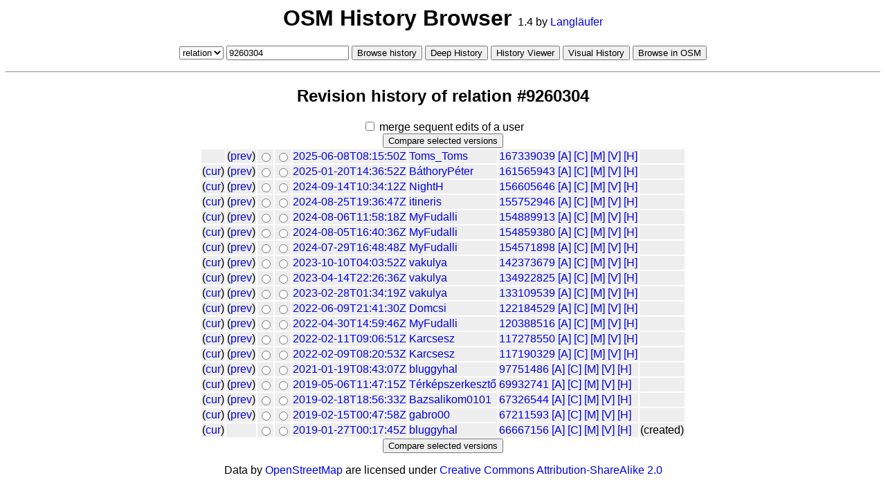

--- FILE ---
content_type: text/html; charset=UTF-8
request_url: https://osm.virtuelle-loipe.de/history/?type=relation&ref=9260304
body_size: 741
content:

<html xmlns="http://www.w3.org/1999/xhtml" xml:lang="en" lang="en">
<head>
	<title>OSM History Browser</title>
	<script type="text/javascript" src="history.js"></script>
	<style>
		body {font-family: sans-serif;}
		a {text-decoration: none;}
		a:hover{text-decoration: underline;}
	</style>
</head>
<body onload="loadHistory()" style="text-align:center;">
<h1>OSM History Browser <span style="font-size:50%; font-weight:normal;">1.4 by <a href="http://wiki.openstreetmap.org/wiki/User:Langl%C3%A4ufer">Langl&auml;ufer</a></span></h1>
<form name="object" method="" action="JavaScript:loadHistory()">
	<select name="type">
	<option>node</option><option>way</option><option selected>relation</option>	</select>
	<input type="text" name="ref" value="9260304"/>	<input type="submit" value="Browse history" title="See the Revision history of this object." />
	<input type="button" name="dh" value="Deep History" title="Open in Deep History" onclick="openDeepHistory()"/>
	<input type="button" name="hv" value="History Viewer" title="Open in History Viewer" onclick="openHistoryViewer()"/>
	<input type="button" name="vh" value="Visual History" title="Open in Visual History" onclick="openVisualHistory()"/>
	<input type="button" name="osm" value="Browse in OSM" title="View in OSM" onclick="browseOsm()"/>
</form>
<hr />
<div id="list">&nbsp;</div>
<div>Data by <a href="http://www.openstreetmap.org">OpenStreetMap</a> are licensed under <a href="http://creativecommons.org/licenses/by-sa/2.0/">Creative Commons Attribution-ShareAlike 2.0</a></div>
</html>


--- FILE ---
content_type: text/xml;charset=UTF-8
request_url: https://osm.virtuelle-loipe.de/history/history.php?type=relation&ref=9260304
body_size: 2793
content:
<?xml version="1.0" encoding="UTF-8"?>
<osm version="0.6" generator="openstreetmap-cgimap 2.1.0 (4074971 spike-08.openstreetmap.org)" copyright="OpenStreetMap and contributors" attribution="http://www.openstreetmap.org/copyright" license="http://opendatacommons.org/licenses/odbl/1-0/">
 <relation id="9260304" visible="true" version="1" changeset="66667156" timestamp="2019-01-27T00:17:45Z" user="bluggyhal" uid="8705558">
  <member type="way" ref="437112029" role=""/>
  <member type="way" ref="437112028" role=""/>
  <member type="way" ref="436673649" role=""/>
  <member type="way" ref="436673674" role=""/>
  <member type="way" ref="436673522" role=""/>
  <member type="way" ref="666366750" role=""/>
  <member type="way" ref="436674593" role=""/>
  <member type="way" ref="563919516" role=""/>
  <member type="way" ref="666366748" role=""/>
  <member type="way" ref="666378548" role=""/>
  <member type="way" ref="595269741" role=""/>
  <member type="way" ref="666378549" role=""/>
  <member type="way" ref="479357267" role=""/>
  <member type="way" ref="479357268" role=""/>
  <member type="way" ref="37814595" role=""/>
  <member type="way" ref="280221210" role=""/>
  <member type="way" ref="280221211" role=""/>
  <member type="way" ref="318437975" role=""/>
  <member type="way" ref="156460617" role=""/>
  <member type="way" ref="156460619" role=""/>
  <member type="way" ref="156460618" role=""/>
  <member type="way" ref="479357270" role=""/>
  <member type="way" ref="479357273" role=""/>
  <member type="way" ref="318437974" role=""/>
  <member type="way" ref="272169948" role=""/>
  <member type="way" ref="407799229" role=""/>
  <member type="way" ref="59158994" role=""/>
  <member type="way" ref="407799231" role=""/>
  <member type="way" ref="407799230" role=""/>
  <member type="way" ref="407799228" role=""/>
  <member type="way" ref="479566671" role=""/>
  <member type="way" ref="33493679" role=""/>
  <member type="way" ref="272168728" role=""/>
  <member type="way" ref="237308372" role=""/>
  <member type="way" ref="237308393" role=""/>
  <member type="way" ref="666378552" role=""/>
  <member type="way" ref="479566675" role=""/>
  <member type="way" ref="303176882" role=""/>
  <member type="way" ref="303176887" role=""/>
  <member type="way" ref="329250497" role=""/>
  <member type="way" ref="329250498" role=""/>
  <member type="way" ref="479566695" role=""/>
  <member type="way" ref="479566694" role=""/>
  <member type="way" ref="548729365" role=""/>
  <member type="way" ref="548729364" role=""/>
  <member type="way" ref="25340171" role=""/>
  <member type="way" ref="479798190" role=""/>
  <member type="way" ref="479798191" role=""/>
  <member type="way" ref="479798193" role=""/>
  <member type="way" ref="329295810" role=""/>
  <member type="way" ref="329295809" role=""/>
  <member type="way" ref="304713682" role=""/>
  <member type="way" ref="304713683" role=""/>
  <member type="way" ref="479798200" role=""/>
  <member type="way" ref="25392678" role=""/>
  <member type="way" ref="479893246" role=""/>
  <member type="way" ref="275696155" role=""/>
  <member type="way" ref="25411200" role=""/>
  <member type="way" ref="98877326" role=""/>
  <member type="way" ref="98877272" role=""/>
  <member type="way" ref="479893248" role=""/>
  <member type="way" ref="299291899" role=""/>
  <member type="way" ref="299291900" role=""/>
  <member type="way" ref="431006699" role=""/>
  <member type="way" ref="25392676" role=""/>
  <member type="way" ref="479893258" role=""/>
  <member type="way" ref="180595266" role=""/>
  <member type="way" ref="33508858" role=""/>
  <member type="way" ref="180595265" role=""/>
  <member type="way" ref="479893259" role=""/>
  <member type="way" ref="479893260" role=""/>
  <member type="way" ref="479893262" role=""/>
  <member type="way" ref="330322335" role=""/>
  <member type="way" ref="330322333" role=""/>
  <member type="way" ref="330322334" role=""/>
  <member type="way" ref="330322332" role=""/>
  <member type="way" ref="315458344" role=""/>
  <member type="way" ref="315458337" role=""/>
  <member type="way" ref="300171414" role=""/>
  <member type="way" ref="25725423" role=""/>
  <member type="way" ref="331184535" role=""/>
  <member type="way" ref="331184534" role=""/>
  <member type="way" ref="300171411" role=""/>
  <member type="way" ref="315458348" role=""/>
  <member type="way" ref="300027381" role=""/>
  <member type="way" ref="25339595" role=""/>
  <member type="way" ref="41859415" role=""/>
  <member type="way" ref="658582472" role=""/>
  <member type="way" ref="45197604" role=""/>
  <member type="way" ref="45199026" role=""/>
  <member type="way" ref="658574287" role=""/>
  <member type="way" ref="41859461" role=""/>
  <member type="way" ref="41859420" role=""/>
  <member type="way" ref="287872287" role=""/>
  <member type="way" ref="41859468" role=""/>
  <member type="way" ref="287872282" role=""/>
  <member type="way" ref="287872284" role=""/>
  <member type="way" ref="287872901" role=""/>
  <member type="way" ref="45199027" role=""/>
  <member type="way" ref="32525925" role=""/>
  <tag k="jel" v="zbic"/>
  <tag k="name" v="Pannon Pleasure 10. - Lenti - Zalaegerszeg"/>
  <tag k="network" v="rcn"/>
  <tag k="ref" v="PP 10"/>
  <tag k="route" v="bicycle"/>
  <tag k="type" v="route"/>
 </relation>
 <relation id="9260304" visible="true" version="2" changeset="67211593" timestamp="2019-02-15T00:47:58Z" user="gabro00" uid="6626963">
  <member type="way" ref="437112029" role=""/>
  <member type="way" ref="437112028" role=""/>
  <member type="way" ref="436673649" role=""/>
  <member type="way" ref="436673674" role=""/>
  <member type="way" ref="436673522" role=""/>
  <member type="way" ref="666366750" role=""/>
  <member type="way" ref="436674593" role=""/>
  <member type="way" ref="563919516" role=""/>
  <member type="way" ref="666366748" role=""/>
  <member type="way" ref="666378548" role=""/>
  <member type="way" ref="666378549" role=""/>
  <member type="way" ref="479357267" role=""/>
  <member type="way" ref="479357268" role=""/>
  <member type="way" ref="37814595" role=""/>
  <member type="way" ref="280221210" role=""/>
  <member type="way" ref="280221211" role=""/>
  <member type="way" ref="318437975" role=""/>
  <member type="way" ref="156460617" role=""/>
  <member type="way" ref="156460619" role="forward"/>
  <member type="way" ref="479357270" role="forward"/>
  <member type="way" ref="156460618" role="forward"/>
  <member type="way" ref="479357273" role=""/>
  <member type="way" ref="318437974" role=""/>
  <member type="way" ref="272169948" role=""/>
  <member type="way" ref="407799229" role=""/>
  <member type="way" ref="59158994" role=""/>
  <member type="way" ref="407799231" role=""/>
  <member type="way" ref="407799230" role=""/>
  <member type="way" ref="407799228" role=""/>
  <member type="way" ref="479566671" role=""/>
  <member type="way" ref="33493679" role=""/>
  <member type="way" ref="272168728" role=""/>
  <member type="way" ref="237308372" role=""/>
  <member type="way" ref="237308393" role=""/>
  <member type="way" ref="666378552" role=""/>
  <member type="way" ref="479566675" role=""/>
  <member type="way" ref="303176882" role=""/>
  <member type="way" ref="303176887" role=""/>
  <member type="way" ref="329250497" role=""/>
  <member type="way" ref="329250498" role=""/>
  <member type="way" ref="479566695" role=""/>
  <member type="way" ref="479566694" role=""/>
  <member type="way" ref="548729365" role=""/>
  <member type="way" ref="548729364" role=""/>
  <member type="way" ref="25340171" role=""/>
  <member type="way" ref="479798190" role=""/>
  <member type="way" ref="479798191" role=""/>
  <member type="way" ref="479798193" role=""/>
  <member type="way" ref="329295810" role=""/>
  <member type="way" ref="329295809" role=""/>
  <member type="way" ref="304713682" role=""/>
  <member type="way" ref="304713683" role=""/>
  <member type="way" ref="479798200" role=""/>
  <member type="way" ref="25392678" role=""/>
  <member type="way" ref="479893246" role=""/>
  <member type="way" ref="275696155" role=""/>
  <member type="way" ref="25411200" role=""/>
  <member type="way" ref="98877326" role=""/>
  <member type="way" ref="98877272" role=""/>
  <member type="way" ref="479893248" role=""/>
  <member type="way" ref="299291899" role=""/>
  <member type="way" ref="299291900" role=""/>
  <member type="way" ref="431006699" role=""/>
  <member type="way" ref="25392676" role=""/>
  <member type="way" ref="479893258" role=""/>
  <member type="way" ref="180595266" role=""/>
  <member type="way" ref="33508858" role=""/>
  <member type="way" ref="180595265" role=""/>
  <member type="way" ref="479893259" role=""/>
  <member type="way" ref="479893260" role=""/>
  <member type="way" ref="479893262" role=""/>
  <member type="way" ref="330322335" role=""/>
  <member type="way" ref="330322333" role=""/>
  <member type="way" ref="330322334" role=""/>
  <member type="way" ref="330322332" role=""/>
  <member type="way" ref="315458344" role=""/>
  <member type="way" ref="315458337" role=""/>
  <member type="way" ref="300171414" role=""/>
  <member type="way" ref="300171410" role=""/>
  <member type="way" ref="25725423" role=""/>
  <member type="way" ref="331184535" role=""/>
  <member type="way" ref="331184534" role=""/>
  <member type="way" ref="300171412" role=""/>
  <member type="way" ref="300171411" role=""/>
  <member type="way" ref="315458348" role=""/>
  <member type="way" ref="300027381" role=""/>
  <member type="way" ref="25339595" role=""/>
  <member type="way" ref="41859415" role=""/>
  <member type="way" ref="658582472" role=""/>
  <member type="way" ref="45197604" role=""/>
  <member type="way" ref="45199026" role=""/>
  <member type="way" ref="658574287" role=""/>
  <member type="way" ref="41859461" role=""/>
  <member type="way" ref="41859420" role=""/>
  <member type="way" ref="287872287" role=""/>
  <member type="way" ref="41859468" role=""/>
  <member type="way" ref="287872282" role=""/>
  <member type="way" ref="287872284" role=""/>
  <member type="way" ref="287872901" role=""/>
  <member type="way" ref="45199027" role=""/>
  <member type="way" ref="32525925" role=""/>
  <tag k="jel" v="zbic"/>
  <tag k="name" v="Pannon Pleasure 10. - Lenti - Zalaegerszeg"/>
  <tag k="network" v="rcn"/>
  <tag k="ref" v="PP 10"/>
  <tag k="route" v="bicycle"/>
  <tag k="type" v="route"/>
 </relation>
 <relation id="9260304" visible="true" version="3" changeset="67326544" timestamp="2019-02-18T18:56:33Z" user="Bazsalikom0101" uid="8739985">
  <member type="way" ref="437112029" role=""/>
  <member type="way" ref="437112028" role=""/>
  <member type="way" ref="436673649" role=""/>
  <member type="way" ref="436673674" role=""/>
  <member type="way" ref="436673522" role=""/>
  <member type="way" ref="666366750" role=""/>
  <member type="way" ref="436674593" role=""/>
  <member type="way" ref="563919516" role=""/>
  <member type="way" ref="666366748" role=""/>
  <member type="way" ref="666378548" role=""/>
  <member type="way" ref="666378549" role=""/>
  <member type="way" ref="479357267" role=""/>
  <member type="way" ref="479357268" role=""/>
  <member type="way" ref="37814595" role=""/>
  <member type="way" ref="280221210" role=""/>
  <member type="way" ref="280221211" role=""/>
  <member type="way" ref="318437975" role=""/>
  <member type="way" ref="156460617" role=""/>
  <member type="way" ref="156460619" role="forward"/>
  <member type="way" ref="479357270" role="forward"/>
  <member type="way" ref="156460618" role="forward"/>
  <member type="way" ref="479357273" role=""/>
  <member type="way" ref="318437974" role=""/>
  <member type="way" ref="272169948" role=""/>
  <member type="way" ref="407799229" role=""/>
  <member type="way" ref="59158994" role=""/>
  <member type="way" ref="407799231" role=""/>
  <member type="way" ref="407799230" role=""/>
  <member type="way" ref="407799228" role=""/>
  <member type="way" ref="479566671" role=""/>
  <member type="way" ref="33493679" role=""/>
  <member type="way" ref="272168728" role=""/>
  <member type="way" ref="237308372" role=""/>
  <member type="way" ref="237308393" role=""/>
  <member type="way" ref="666378552" role=""/>
  <member type="way" ref="479566675" role=""/>
  <member type="way" ref="303176882" role=""/>
  <member type="way" ref="303176887" role=""/>
  <member type="way" ref="329250497" role=""/>
  <member type="way" ref="329250498" role=""/>
  <member type="way" ref="479566695" role=""/>
  <member type="way" ref="479566694" role=""/>
  <member type="way" ref="548729365" role=""/>
  <member type="way" ref="548729364" role=""/>
  <member type="way" ref="25340171" role=""/>
  <member type="way" ref="479798190" role=""/>
  <member type="way" ref="479798191" role=""/>
  <member type="way" ref="479798193" role=""/>
  <member type="way" ref="329295810" role=""/>
  <member type="way" ref="329295809" role=""/>
  <member type="way" ref="304713682" role=""/>
  <member type="way" ref="304713683" role=""/>
  <member type="way" ref="479798200" role=""/>
  <member type="way" ref="25392678" role=""/>
  <member type="way" ref="479893246" role=""/>
  <member type="way" ref="275696155" role=""/>
  <member type="way" ref="25411200" role=""/>
  <member type="way" ref="98877326" role=""/>
  <member type="way" ref="98877272" role=""/>
  <member type="way" ref="479893248" role=""/>
  <member type="way" ref="299291899" role=""/>
  <member type="way" ref="299291900" role=""/>
  <member type="way" ref="431006699" role=""/>
  <member type="way" ref="25392676" role=""/>
  <member type="way" ref="479893258" role=""/>
  <member type="way" ref="180595266" role=""/>
  <member type="way" ref="33508858" role=""/>
  <member type="way" ref="180595265" role=""/>
  <member type="way" ref="479893259" role=""/>
  <member type="way" ref="479893260" role=""/>
  <member type="way" ref="479893262" role=""/>
  <member type="way" ref="330322335" role=""/>
  <member type="way" ref="330322333" role=""/>
  <member type="way" ref="330322334" role=""/>
  <member type="way" ref="330322332" role=""/>
  <member type="way" ref="315458344" role=""/>
  <member type="way" ref="315458337" role=""/>
  <member type="way" ref="300171414" role=""/>
  <member type="way" ref="300171410" role=""/>
  <member type="way" ref="25725423" role=""/>
  <member type="way" ref="331184535" role=""/>
  <member type="way" ref="331184534" role=""/>
  <member type="way" ref="300171412" role=""/>
  <member type="way" ref="300171411" role=""/>
  <member type="way" ref="315458348" role=""/>
  <member type="way" ref="300027381" role=""/>
  <member type="way" ref="25339595" role=""/>
  <member type="way" ref="41859415" role=""/>
  <member type="way" ref="658582472" role=""/>
  <member type="way" ref="45197604" role=""/>
  <member type="way" ref="45199026" role=""/>
  <member type="way" ref="658574287" role=""/>
  <member type="way" ref="41859461" role=""/>
  <member type="way" ref="41859420" role=""/>
  <member type="way" ref="287872287" role=""/>
  <member type="way" ref="41859468" role=""/>
  <member type="way" ref="287872282" role=""/>
  <member type="way" ref="287872284" role=""/>
  <member type="way" ref="287872901" role=""/>
  <member type="way" ref="45199027" role=""/>
  <tag k="jel" v="zbic"/>
  <tag k="name" v="Pannon Pleasure 10. - Lenti - Zalaegerszeg"/>
  <tag k="network" v="rcn"/>
  <tag k="ref" v="PP 10"/>
  <tag k="route" v="bicycle"/>
  <tag k="type" v="route"/>
 </relation>
 <relation id="9260304" visible="true" version="4" changeset="69932741" timestamp="2019-05-06T11:47:15Z" user="Térképszerkesztő" uid="2044123">
  <member type="way" ref="437112029" role=""/>
  <member type="way" ref="437112028" role=""/>
  <member type="way" ref="436673649" role=""/>
  <member type="way" ref="436673674" role=""/>
  <member type="way" ref="436673522" role=""/>
  <member type="way" ref="666366750" role=""/>
  <member type="way" ref="436674593" role=""/>
  <member type="way" ref="563919516" role=""/>
  <member type="way" ref="666366748" role=""/>
  <member type="way" ref="666378548" role=""/>
  <member type="way" ref="666378549" role=""/>
  <member type="way" ref="479357267" role=""/>
  <member type="way" ref="479357268" role=""/>
  <member type="way" ref="37814595" role=""/>
  <member type="way" ref="280221210" role=""/>
  <member type="way" ref="280221211" role=""/>
  <member type="way" ref="318437975" role=""/>
  <member type="way" ref="156460617" role=""/>
  <member type="way" ref="156460619" role="forward"/>
  <member type="way" ref="479357270" role="forward"/>
  <member type="way" ref="156460618" role="forward"/>
  <member type="way" ref="479357273" role=""/>
  <member type="way" ref="318437974" role=""/>
  <member type="way" ref="272169948" role=""/>
  <member type="way" ref="407799229" role=""/>
  <member type="way" ref="59158994" role=""/>
  <member type="way" ref="407799231" role=""/>
  <member type="way" ref="407799230" role=""/>
  <member type="way" ref="407799228" role=""/>
  <member type="way" ref="479566671" role=""/>
  <member type="way" ref="33493679" role=""/>
  <member type="way" ref="272168728" role=""/>
  <member type="way" ref="237308372" role=""/>
  <member type="way" ref="237308393" role=""/>
  <member type="way" ref="666378552" role=""/>
  <member type="way" ref="479566675" role=""/>
  <member type="way" ref="303176882" role=""/>
  <member type="way" ref="303176887" role=""/>
  <member type="way" ref="329250497" role=""/>
  <member type="way" ref="329250498" role=""/>
  <member type="way" ref="479566695" role=""/>
  <member type="way" ref="479566694" role=""/>
  <member type="way" ref="548729365" role=""/>
  <member type="way" ref="548729364" role=""/>
  <member type="way" ref="25340171" role=""/>
  <member type="way" ref="479798190" role=""/>
  <member type="way" ref="479798191" role=""/>
  <member type="way" ref="479798193" role=""/>
  <member type="way" ref="329295810" role=""/>
  <member type="way" ref="329295809" role=""/>
  <member type="way" ref="304713682" role=""/>
  <member type="way" ref="304713683" role=""/>
  <member type="way" ref="688139295" role=""/>
  <member type="way" ref="479798200" role=""/>
  <member type="way" ref="25392678" role=""/>
  <member type="way" ref="479893246" role=""/>
  <member type="way" ref="275696155" role=""/>
  <member type="way" ref="25411200" role=""/>
  <member type="way" ref="98877326" role=""/>
  <member type="way" ref="98877272" role=""/>
  <member type="way" ref="479893248" role=""/>
  <member type="way" ref="299291899" role=""/>
  <member type="way" ref="299291900" role=""/>
  <member type="way" ref="431006699" role=""/>
  <member type="way" ref="25392676" role=""/>
  <member type="way" ref="479893258" role=""/>
  <member type="way" ref="180595266" role=""/>
  <member type="way" ref="33508858" role=""/>
  <member type="way" ref="180595265" role=""/>
  <member type="way" ref="479893259" role=""/>
  <member type="way" ref="479893260" role=""/>
  <member type="way" ref="479893262" role=""/>
  <member type="way" ref="330322335" role=""/>
  <member type="way" ref="330322333" role=""/>
  <member type="way" ref="330322334" role=""/>
  <member type="way" ref="330322332" role=""/>
  <member type="way" ref="315458344" role=""/>
  <member type="way" ref="315458337" role=""/>
  <member type="way" ref="300171414" role=""/>
  <member type="way" ref="300171410" role=""/>
  <member type="way" ref="25725423" role=""/>
  <member type="way" ref="331184535" role=""/>
  <member type="way" ref="331184534" role=""/>
  <member type="way" ref="300171412" role=""/>
  <member type="way" ref="300171411" role=""/>
  <member type="way" ref="315458348" role=""/>
  <member type="way" ref="300027381" role=""/>
  <member type="way" ref="25339595" role=""/>
  <member type="way" ref="41859415" role=""/>
  <member type="way" ref="658582472" role=""/>
  <member type="way" ref="45197604" role=""/>
  <member type="way" ref="45199026" role=""/>
  <member type="way" ref="658574287" role=""/>
  <member type="way" ref="41859461" role=""/>
  <member type="way" ref="41859420" role=""/>
  <member type="way" ref="287872287" role=""/>
  <member type="way" ref="41859468" role=""/>
  <member type="way" ref="287872282" role=""/>
  <member type="way" ref="287872284" role=""/>
  <member type="way" ref="287872901" role=""/>
  <member type="way" ref="45199027" role=""/>
  <tag k="jel" v="zbic"/>
  <tag k="name" v="Pannon Pleasure 10. - Lenti - Zalaegerszeg"/>
  <tag k="network" v="rcn"/>
  <tag k="ref" v="PP 10"/>
  <tag k="route" v="bicycle"/>
  <tag k="type" v="route"/>
 </relation>
 <relation id="9260304" visible="true" version="5" changeset="97751486" timestamp="2021-01-19T08:43:07Z" user="bluggyhal" uid="8705558">
  <member type="way" ref="437112029" role=""/>
  <member type="way" ref="437112028" role=""/>
  <member type="way" ref="436673649" role=""/>
  <member type="way" ref="436673674" role=""/>
  <member type="way" ref="436673522" role=""/>
  <member type="way" ref="666366750" role=""/>
  <member type="way" ref="436674593" role=""/>
  <member type="way" ref="563919516" role=""/>
  <member type="way" ref="666366748" role=""/>
  <member type="way" ref="666378548" role=""/>
  <member type="way" ref="666378549" role=""/>
  <member type="way" ref="479357267" role=""/>
  <member type="way" ref="479357268" role=""/>
  <member type="way" ref="37814595" role=""/>
  <member type="way" ref="280221210" role=""/>
  <member type="way" ref="280221211" role=""/>
  <member type="way" ref="318437975" role=""/>
  <member type="way" ref="156460617" role=""/>
  <member type="way" ref="156460619" role="forward"/>
  <member type="way" ref="479357270" role="forward"/>
  <member type="way" ref="156460618" role="forward"/>
  <member type="way" ref="479357273" role=""/>
  <member type="way" ref="318437974" role=""/>
  <member type="way" ref="272169948" role=""/>
  <member type="way" ref="407799229" role=""/>
  <member type="way" ref="59158994" role=""/>
  <member type="way" ref="407799231" role=""/>
  <member type="way" ref="407799230" role=""/>
  <member type="way" ref="407799228" role=""/>
  <member type="way" ref="479566671" role=""/>
  <member type="way" ref="33493679" role=""/>
  <member type="way" ref="272168728" role=""/>
  <member type="way" ref="237308372" role=""/>
  <member type="way" ref="237308393" role=""/>
  <member type="way" ref="666378552" role=""/>
  <member type="way" ref="479566675" role=""/>
  <member type="way" ref="303176882" role=""/>
  <member type="way" ref="303176887" role=""/>
  <member type="way" ref="329250497" role=""/>
  <member type="way" ref="329250498" role=""/>
  <member type="way" ref="479566695" role=""/>
  <member type="way" ref="479566694" role=""/>
  <member type="way" ref="548729365" role=""/>
  <member type="way" ref="548729364" role=""/>
  <member type="way" ref="25340171" role=""/>
  <member type="way" ref="479798190" role=""/>
  <member type="way" ref="479798191" role=""/>
  <member type="way" ref="479798193" role=""/>
  <member type="way" ref="329295810" role=""/>
  <member type="way" ref="329295809" role=""/>
  <member type="way" ref="896939451" role=""/>
  <member type="way" ref="896939452" role=""/>
  <member type="way" ref="304713682" role=""/>
  <member type="way" ref="304713683" role=""/>
  <member type="way" ref="688139295" role=""/>
  <member type="way" ref="479798200" role=""/>
  <member type="way" ref="25392678" role=""/>
  <member type="way" ref="479893246" role=""/>
  <member type="way" ref="275696155" role=""/>
  <member type="way" ref="25411200" role=""/>
  <member type="way" ref="98877326" role=""/>
  <member type="way" ref="98877272" role=""/>
  <member type="way" ref="479893248" role=""/>
  <member type="way" ref="299291899" role=""/>
  <member type="way" ref="299291900" role=""/>
  <member type="way" ref="431006699" role=""/>
  <member type="way" ref="25392676" role=""/>
  <member type="way" ref="479893258" role=""/>
  <member type="way" ref="180595266" role=""/>
  <member type="way" ref="33508858" role=""/>
  <member type="way" ref="180595265" role=""/>
  <member type="way" ref="479893259" role=""/>
  <member type="way" ref="479893260" role=""/>
  <member type="way" ref="479893262" role=""/>
  <member type="way" ref="330322335" role=""/>
  <member type="way" ref="330322333" role=""/>
  <member type="way" ref="330322334" role=""/>
  <member type="way" ref="330322332" role=""/>
  <member type="way" ref="315458344" role=""/>
  <member type="way" ref="315458337" role=""/>
  <member type="way" ref="300171414" role=""/>
  <member type="way" ref="300171410" role=""/>
  <member type="way" ref="25725423" role=""/>
  <member type="way" ref="331184535" role=""/>
  <member type="way" ref="331184534" role=""/>
  <member type="way" ref="300171412" role=""/>
  <member type="way" ref="300171411" role=""/>
  <member type="way" ref="315458348" role=""/>
  <member type="way" ref="300027381" role=""/>
  <member type="way" ref="25339595" role=""/>
  <member type="way" ref="41859415" role=""/>
  <member type="way" ref="658582472" role=""/>
  <member type="way" ref="45197604" role=""/>
  <member type="way" ref="45199026" role=""/>
  <member type="way" ref="658574287" role=""/>
  <member type="way" ref="41859461" role=""/>
  <member type="way" ref="41859420" role=""/>
  <member type="way" ref="287872287" role=""/>
  <member type="way" ref="41859468" role=""/>
  <member type="way" ref="287872282" role=""/>
  <member type="way" ref="287872284" role=""/>
  <member type="way" ref="287872901" role=""/>
  <member type="way" ref="45199027" role=""/>
  <tag k="jel" v="zbic"/>
  <tag k="name" v="Pannon Pleasure 10. - Lenti - Zalaegerszeg"/>
  <tag k="network" v="rcn"/>
  <tag k="ref" v="PP 10"/>
  <tag k="route" v="bicycle"/>
  <tag k="type" v="route"/>
 </relation>
 <relation id="9260304" visible="true" version="6" changeset="117190329" timestamp="2022-02-09T08:20:53Z" user="Karcsesz" uid="14913563">
  <member type="way" ref="437112029" role=""/>
  <member type="way" ref="437112028" role=""/>
  <member type="way" ref="436673649" role=""/>
  <member type="way" ref="436673674" role=""/>
  <member type="way" ref="436673522" role=""/>
  <member type="way" ref="666366750" role=""/>
  <member type="way" ref="436674593" role=""/>
  <member type="way" ref="563919516" role=""/>
  <member type="way" ref="666366748" role=""/>
  <member type="way" ref="666378548" role=""/>
  <member type="way" ref="666378549" role=""/>
  <member type="way" ref="479357267" role=""/>
  <member type="way" ref="479357268" role=""/>
  <member type="way" ref="37814595" role=""/>
  <member type="way" ref="280221210" role=""/>
  <member type="way" ref="280221211" role=""/>
  <member type="way" ref="318437975" role=""/>
  <member type="way" ref="156460617" role=""/>
  <member type="way" ref="156460619" role="forward"/>
  <member type="way" ref="479357270" role="forward"/>
  <member type="way" ref="156460618" role="forward"/>
  <member type="way" ref="479357273" role=""/>
  <member type="way" ref="318437974" role=""/>
  <member type="way" ref="272169948" role=""/>
  <member type="way" ref="407799229" role=""/>
  <member type="way" ref="59158994" role=""/>
  <member type="way" ref="407799231" role=""/>
  <member type="way" ref="407799230" role=""/>
  <member type="way" ref="407799228" role=""/>
  <member type="way" ref="479566671" role=""/>
  <member type="way" ref="33493679" role=""/>
  <member type="way" ref="272168728" role=""/>
  <member type="way" ref="237308372" role=""/>
  <member type="way" ref="237308393" role=""/>
  <member type="way" ref="666378552" role=""/>
  <member type="way" ref="479566675" role=""/>
  <member type="way" ref="303176882" role=""/>
  <member type="way" ref="303176887" role=""/>
  <member type="way" ref="329250497" role=""/>
  <member type="way" ref="329250498" role=""/>
  <member type="way" ref="479566695" role=""/>
  <member type="way" ref="479566694" role=""/>
  <member type="way" ref="548729365" role=""/>
  <member type="way" ref="548729364" role=""/>
  <member type="way" ref="25340171" role=""/>
  <member type="way" ref="479798190" role=""/>
  <member type="way" ref="479798191" role=""/>
  <member type="way" ref="479798193" role=""/>
  <member type="way" ref="329295810" role=""/>
  <member type="way" ref="329295809" role=""/>
  <member type="way" ref="896939451" role=""/>
  <member type="way" ref="896939452" role=""/>
  <member type="way" ref="304713682" role=""/>
  <member type="way" ref="304713683" role=""/>
  <member type="way" ref="688139295" role=""/>
  <member type="way" ref="479798200" role=""/>
  <member type="way" ref="25392678" role=""/>
  <member type="way" ref="479893246" role=""/>
  <member type="way" ref="275696155" role=""/>
  <member type="way" ref="25411200" role=""/>
  <member type="way" ref="98877326" role=""/>
  <member type="way" ref="98877272" role=""/>
  <member type="way" ref="479893248" role=""/>
  <member type="way" ref="299291899" role=""/>
  <member type="way" ref="299291900" role=""/>
  <member type="way" ref="431006699" role=""/>
  <member type="way" ref="25392676" role=""/>
  <member type="way" ref="479893258" role=""/>
  <member type="way" ref="180595266" role=""/>
  <member type="way" ref="33508858" role=""/>
  <member type="way" ref="180595265" role=""/>
  <member type="way" ref="479893259" role=""/>
  <member type="way" ref="479893260" role=""/>
  <member type="way" ref="479893262" role=""/>
  <member type="way" ref="330322335" role=""/>
  <member type="way" ref="330322333" role=""/>
  <member type="way" ref="330322334" role=""/>
  <member type="way" ref="330322332" role=""/>
  <member type="way" ref="315458344" role=""/>
  <member type="way" ref="315458337" role=""/>
  <member type="way" ref="300171414" role=""/>
  <member type="way" ref="300171410" role=""/>
  <member type="way" ref="25725423" role=""/>
  <member type="way" ref="331184535" role=""/>
  <member type="way" ref="331184534" role=""/>
  <member type="way" ref="300171412" role=""/>
  <member type="way" ref="300171411" role=""/>
  <member type="way" ref="315458348" role=""/>
  <member type="way" ref="300027381" role=""/>
  <member type="way" ref="25339595" role=""/>
  <member type="way" ref="41859415" role=""/>
  <member type="way" ref="658582472" role=""/>
  <member type="way" ref="45197604" role=""/>
  <member type="way" ref="45199026" role=""/>
  <member type="way" ref="658574287" role=""/>
  <member type="way" ref="41859461" role=""/>
  <member type="way" ref="41859420" role=""/>
  <member type="way" ref="1029532220" role=""/>
  <member type="way" ref="1029532222" role=""/>
  <member type="way" ref="1029532221" role=""/>
  <member type="way" ref="287872287" role=""/>
  <member type="way" ref="41859468" role=""/>
  <member type="way" ref="287872282" role=""/>
  <member type="way" ref="287872284" role=""/>
  <member type="way" ref="287872901" role=""/>
  <member type="way" ref="45199027" role=""/>
  <tag k="jel" v="zbic"/>
  <tag k="name" v="Pannon Pleasure 10. - Lenti - Zalaegerszeg"/>
  <tag k="network" v="rcn"/>
  <tag k="ref" v="PP 10"/>
  <tag k="route" v="bicycle"/>
  <tag k="type" v="route"/>
 </relation>
 <relation id="9260304" visible="true" version="7" changeset="117278550" timestamp="2022-02-11T09:06:51Z" user="Karcsesz" uid="14913563">
  <member type="way" ref="437112029" role=""/>
  <member type="way" ref="437112028" role=""/>
  <member type="way" ref="436673649" role=""/>
  <member type="way" ref="436673674" role=""/>
  <member type="way" ref="436673522" role=""/>
  <member type="way" ref="666366750" role=""/>
  <member type="way" ref="436674593" role=""/>
  <member type="way" ref="563919516" role=""/>
  <member type="way" ref="666366748" role=""/>
  <member type="way" ref="666378548" role=""/>
  <member type="way" ref="666378549" role=""/>
  <member type="way" ref="479357267" role=""/>
  <member type="way" ref="479357268" role=""/>
  <member type="way" ref="37814595" role=""/>
  <member type="way" ref="280221210" role=""/>
  <member type="way" ref="280221211" role=""/>
  <member type="way" ref="318437975" role=""/>
  <member type="way" ref="156460617" role=""/>
  <member type="way" ref="156460619" role="forward"/>
  <member type="way" ref="479357270" role="forward"/>
  <member type="way" ref="156460618" role="forward"/>
  <member type="way" ref="479357273" role=""/>
  <member type="way" ref="318437974" role=""/>
  <member type="way" ref="272169948" role=""/>
  <member type="way" ref="407799229" role=""/>
  <member type="way" ref="59158994" role=""/>
  <member type="way" ref="407799231" role=""/>
  <member type="way" ref="407799230" role=""/>
  <member type="way" ref="407799228" role=""/>
  <member type="way" ref="479566671" role=""/>
  <member type="way" ref="33493679" role=""/>
  <member type="way" ref="272168728" role=""/>
  <member type="way" ref="237308372" role=""/>
  <member type="way" ref="237308393" role=""/>
  <member type="way" ref="666378552" role=""/>
  <member type="way" ref="479566675" role=""/>
  <member type="way" ref="303176882" role=""/>
  <member type="way" ref="303176887" role=""/>
  <member type="way" ref="329250497" role=""/>
  <member type="way" ref="329250498" role=""/>
  <member type="way" ref="479566695" role=""/>
  <member type="way" ref="479566694" role=""/>
  <member type="way" ref="548729365" role=""/>
  <member type="way" ref="548729364" role=""/>
  <member type="way" ref="25340171" role=""/>
  <member type="way" ref="479798190" role=""/>
  <member type="way" ref="479798191" role=""/>
  <member type="way" ref="479798193" role=""/>
  <member type="way" ref="329295810" role=""/>
  <member type="way" ref="329295809" role=""/>
  <member type="way" ref="896939451" role=""/>
  <member type="way" ref="896939452" role=""/>
  <member type="way" ref="304713682" role=""/>
  <member type="way" ref="304713683" role=""/>
  <member type="way" ref="688139295" role=""/>
  <member type="way" ref="479798200" role=""/>
  <member type="way" ref="25392678" role=""/>
  <member type="way" ref="479893246" role=""/>
  <member type="way" ref="275696155" role=""/>
  <member type="way" ref="25411200" role=""/>
  <member type="way" ref="98877326" role=""/>
  <member type="way" ref="98877272" role=""/>
  <member type="way" ref="479893248" role=""/>
  <member type="way" ref="299291899" role=""/>
  <member type="way" ref="299291900" role=""/>
  <member type="way" ref="431006699" role=""/>
  <member type="way" ref="25392676" role=""/>
  <member type="way" ref="479893258" role=""/>
  <member type="way" ref="180595266" role=""/>
  <member type="way" ref="33508858" role=""/>
  <member type="way" ref="180595265" role=""/>
  <member type="way" ref="479893259" role=""/>
  <member type="way" ref="479893260" role=""/>
  <member type="way" ref="479893262" role=""/>
  <member type="way" ref="330322335" role=""/>
  <member type="way" ref="330322333" role=""/>
  <member type="way" ref="330322334" role=""/>
  <member type="way" ref="330322332" role=""/>
  <member type="way" ref="315458344" role=""/>
  <member type="way" ref="315458337" role=""/>
  <member type="way" ref="300171414" role=""/>
  <member type="way" ref="300171410" role=""/>
  <member type="way" ref="25725423" role=""/>
  <member type="way" ref="331184535" role=""/>
  <member type="way" ref="331184534" role=""/>
  <member type="way" ref="300171412" role=""/>
  <member type="way" ref="300171411" role=""/>
  <member type="way" ref="315458348" role=""/>
  <member type="way" ref="300027381" role=""/>
  <member type="way" ref="25339595" role=""/>
  <member type="way" ref="41859415" role=""/>
  <member type="way" ref="658582472" role=""/>
  <member type="way" ref="45197604" role=""/>
  <member type="way" ref="45199026" role=""/>
  <member type="way" ref="658574287" role=""/>
  <member type="way" ref="41859461" role=""/>
  <member type="way" ref="1030311503" role=""/>
  <member type="way" ref="1030311502" role=""/>
  <member type="way" ref="41859420" role=""/>
  <member type="way" ref="1029532220" role=""/>
  <member type="way" ref="1029532222" role=""/>
  <member type="way" ref="1029532221" role=""/>
  <member type="way" ref="287872287" role=""/>
  <member type="way" ref="41859468" role=""/>
  <member type="way" ref="287872282" role=""/>
  <member type="way" ref="287872284" role=""/>
  <member type="way" ref="287872901" role=""/>
  <member type="way" ref="45199027" role=""/>
  <tag k="jel" v="zbic"/>
  <tag k="name" v="Pannon Pleasure 10. - Lenti - Zalaegerszeg"/>
  <tag k="network" v="rcn"/>
  <tag k="ref" v="PP 10"/>
  <tag k="route" v="bicycle"/>
  <tag k="type" v="route"/>
 </relation>
 <relation id="9260304" visible="true" version="8" changeset="120388516" timestamp="2022-04-30T14:59:46Z" user="MyFudalli" uid="9038947">
  <member type="way" ref="437112029" role=""/>
  <member type="way" ref="437112028" role=""/>
  <member type="way" ref="436673649" role=""/>
  <member type="way" ref="436673674" role=""/>
  <member type="way" ref="436673522" role=""/>
  <member type="way" ref="666366750" role=""/>
  <member type="way" ref="436674593" role=""/>
  <member type="way" ref="563919516" role=""/>
  <member type="way" ref="666366748" role=""/>
  <member type="way" ref="666378548" role=""/>
  <member type="way" ref="666378549" role=""/>
  <member type="way" ref="479357267" role=""/>
  <member type="way" ref="479357268" role=""/>
  <member type="way" ref="37814595" role=""/>
  <member type="way" ref="280221210" role=""/>
  <member type="way" ref="280221211" role=""/>
  <member type="way" ref="318437975" role=""/>
  <member type="way" ref="156460617" role=""/>
  <member type="way" ref="156460619" role="forward"/>
  <member type="way" ref="479357270" role="forward"/>
  <member type="way" ref="156460618" role="forward"/>
  <member type="way" ref="479357273" role=""/>
  <member type="way" ref="318437974" role=""/>
  <member type="way" ref="272169948" role=""/>
  <member type="way" ref="407799229" role=""/>
  <member type="way" ref="59158994" role=""/>
  <member type="way" ref="407799231" role=""/>
  <member type="way" ref="407799230" role=""/>
  <member type="way" ref="407799228" role=""/>
  <member type="way" ref="479566671" role=""/>
  <member type="way" ref="33493679" role=""/>
  <member type="way" ref="272168728" role=""/>
  <member type="way" ref="237308372" role=""/>
  <member type="way" ref="237308393" role=""/>
  <member type="way" ref="666378552" role=""/>
  <member type="way" ref="479566675" role=""/>
  <member type="way" ref="303176882" role=""/>
  <member type="way" ref="303176887" role=""/>
  <member type="way" ref="329250497" role=""/>
  <member type="way" ref="329250498" role=""/>
  <member type="way" ref="479566695" role=""/>
  <member type="way" ref="479566694" role=""/>
  <member type="way" ref="548729365" role=""/>
  <member type="way" ref="548729364" role=""/>
  <member type="way" ref="25340171" role=""/>
  <member type="way" ref="479798190" role=""/>
  <member type="way" ref="479798191" role=""/>
  <member type="way" ref="479798193" role=""/>
  <member type="way" ref="329295810" role=""/>
  <member type="way" ref="329295809" role=""/>
  <member type="way" ref="896939451" role=""/>
  <member type="way" ref="896939452" role=""/>
  <member type="way" ref="304713682" role=""/>
  <member type="way" ref="304713683" role=""/>
  <member type="way" ref="688139295" role=""/>
  <member type="way" ref="479798200" role=""/>
  <member type="way" ref="25392678" role=""/>
  <member type="way" ref="479893246" role=""/>
  <member type="way" ref="275696155" role=""/>
  <member type="way" ref="25411200" role=""/>
  <member type="way" ref="98877326" role=""/>
  <member type="way" ref="98877272" role=""/>
  <member type="way" ref="479893248" role=""/>
  <member type="way" ref="299291899" role=""/>
  <member type="way" ref="299291900" role=""/>
  <member type="way" ref="431006699" role=""/>
  <member type="way" ref="25392676" role=""/>
  <member type="way" ref="479893258" role=""/>
  <member type="way" ref="180595266" role=""/>
  <member type="way" ref="33508858" role=""/>
  <member type="way" ref="180595265" role=""/>
  <member type="way" ref="479893259" role=""/>
  <member type="way" ref="479893260" role=""/>
  <member type="way" ref="479893262" role=""/>
  <member type="way" ref="330322335" role=""/>
  <member type="way" ref="330322333" role=""/>
  <member type="way" ref="330322334" role=""/>
  <member type="way" ref="330322332" role=""/>
  <member type="way" ref="315458344" role=""/>
  <member type="way" ref="315458337" role=""/>
  <member type="way" ref="300171414" role=""/>
  <member type="way" ref="300171410" role=""/>
  <member type="way" ref="25725423" role=""/>
  <member type="way" ref="331184535" role=""/>
  <member type="way" ref="331184534" role=""/>
  <member type="way" ref="300171412" role=""/>
  <member type="way" ref="300171411" role=""/>
  <member type="way" ref="315458348" role=""/>
  <member type="way" ref="300027381" role=""/>
  <member type="way" ref="25339595" role=""/>
  <member type="way" ref="1056236125" role=""/>
  <member type="way" ref="41859415" role=""/>
  <member type="way" ref="1056236122" role=""/>
  <member type="way" ref="1056236121" role=""/>
  <member type="way" ref="658582472" role=""/>
  <member type="way" ref="45197604" role=""/>
  <member type="way" ref="45199026" role=""/>
  <member type="way" ref="658574287" role=""/>
  <member type="way" ref="1056236113" role=""/>
  <member type="way" ref="41859461" role=""/>
  <member type="way" ref="1056236108" role=""/>
  <member type="way" ref="1030311503" role=""/>
  <member type="way" ref="1056236107" role=""/>
  <member type="way" ref="1030311502" role=""/>
  <member type="way" ref="41859420" role=""/>
  <member type="way" ref="1029532220" role=""/>
  <member type="way" ref="1029532222" role=""/>
  <member type="way" ref="1029532221" role=""/>
  <member type="way" ref="287872287" role=""/>
  <member type="way" ref="41859468" role=""/>
  <member type="way" ref="287872282" role=""/>
  <member type="way" ref="287872284" role=""/>
  <member type="way" ref="287872901" role=""/>
  <member type="way" ref="45199027" role=""/>
  <tag k="jel" v="zbic"/>
  <tag k="name" v="Pannon Pleasure 10. - Lenti - Zalaegerszeg"/>
  <tag k="network" v="rcn"/>
  <tag k="ref" v="PP 10"/>
  <tag k="route" v="bicycle"/>
  <tag k="type" v="route"/>
 </relation>
 <relation id="9260304" visible="true" version="9" changeset="122184529" timestamp="2022-06-09T21:41:30Z" user="Domcsi" uid="57628">
  <member type="way" ref="437112029" role=""/>
  <member type="way" ref="437112028" role=""/>
  <member type="way" ref="436673649" role=""/>
  <member type="way" ref="436673674" role=""/>
  <member type="way" ref="436673522" role=""/>
  <member type="way" ref="666366750" role=""/>
  <member type="way" ref="436674593" role=""/>
  <member type="way" ref="563919516" role=""/>
  <member type="way" ref="666366748" role=""/>
  <member type="way" ref="666378548" role=""/>
  <member type="way" ref="666378549" role=""/>
  <member type="way" ref="479357267" role=""/>
  <member type="way" ref="479357268" role=""/>
  <member type="way" ref="37814595" role=""/>
  <member type="way" ref="280221210" role=""/>
  <member type="way" ref="280221211" role=""/>
  <member type="way" ref="318437975" role=""/>
  <member type="way" ref="156460617" role=""/>
  <member type="way" ref="156460619" role="forward"/>
  <member type="way" ref="479357270" role="forward"/>
  <member type="way" ref="156460618" role="forward"/>
  <member type="way" ref="479357273" role=""/>
  <member type="way" ref="1068342999" role=""/>
  <member type="way" ref="1068343000" role=""/>
  <member type="way" ref="318437974" role=""/>
  <member type="way" ref="272169948" role=""/>
  <member type="way" ref="407799229" role=""/>
  <member type="way" ref="59158994" role=""/>
  <member type="way" ref="407799231" role=""/>
  <member type="way" ref="407799230" role=""/>
  <member type="way" ref="407799228" role=""/>
  <member type="way" ref="479566671" role=""/>
  <member type="way" ref="33493679" role=""/>
  <member type="way" ref="272168728" role=""/>
  <member type="way" ref="1068342976" role=""/>
  <member type="way" ref="237308372" role=""/>
  <member type="way" ref="237308393" role=""/>
  <member type="way" ref="666378552" role=""/>
  <member type="way" ref="479566675" role=""/>
  <member type="way" ref="303176882" role=""/>
  <member type="way" ref="303176887" role=""/>
  <member type="way" ref="329250497" role=""/>
  <member type="way" ref="329250498" role=""/>
  <member type="way" ref="479566695" role=""/>
  <member type="way" ref="479566694" role=""/>
  <member type="way" ref="548729365" role=""/>
  <member type="way" ref="548729364" role=""/>
  <member type="way" ref="25340171" role=""/>
  <member type="way" ref="479798190" role=""/>
  <member type="way" ref="479798191" role=""/>
  <member type="way" ref="479798193" role=""/>
  <member type="way" ref="329295810" role=""/>
  <member type="way" ref="329295809" role=""/>
  <member type="way" ref="896939451" role=""/>
  <member type="way" ref="896939452" role=""/>
  <member type="way" ref="304713682" role=""/>
  <member type="way" ref="304713683" role=""/>
  <member type="way" ref="688139295" role=""/>
  <member type="way" ref="479798200" role=""/>
  <member type="way" ref="25392678" role=""/>
  <member type="way" ref="479893246" role=""/>
  <member type="way" ref="275696155" role=""/>
  <member type="way" ref="25411200" role=""/>
  <member type="way" ref="98877326" role=""/>
  <member type="way" ref="98877272" role=""/>
  <member type="way" ref="479893248" role=""/>
  <member type="way" ref="299291899" role=""/>
  <member type="way" ref="299291900" role=""/>
  <member type="way" ref="431006699" role=""/>
  <member type="way" ref="25392676" role=""/>
  <member type="way" ref="479893258" role=""/>
  <member type="way" ref="180595266" role=""/>
  <member type="way" ref="33508858" role=""/>
  <member type="way" ref="180595265" role=""/>
  <member type="way" ref="479893259" role=""/>
  <member type="way" ref="479893260" role=""/>
  <member type="way" ref="479893262" role=""/>
  <member type="way" ref="330322335" role=""/>
  <member type="way" ref="330322333" role=""/>
  <member type="way" ref="330322334" role=""/>
  <member type="way" ref="330322332" role=""/>
  <member type="way" ref="315458344" role=""/>
  <member type="way" ref="315458337" role=""/>
  <member type="way" ref="300171414" role=""/>
  <member type="way" ref="300171410" role=""/>
  <member type="way" ref="25725423" role=""/>
  <member type="way" ref="331184535" role=""/>
  <member type="way" ref="331184534" role=""/>
  <member type="way" ref="300171412" role=""/>
  <member type="way" ref="300171411" role=""/>
  <member type="way" ref="315458348" role=""/>
  <member type="way" ref="300027381" role=""/>
  <member type="way" ref="25339595" role=""/>
  <member type="way" ref="1056236125" role=""/>
  <member type="way" ref="41859415" role=""/>
  <member type="way" ref="1056236122" role=""/>
  <member type="way" ref="1056236121" role=""/>
  <member type="way" ref="658582472" role=""/>
  <member type="way" ref="45197604" role=""/>
  <member type="way" ref="45199026" role=""/>
  <member type="way" ref="658574287" role=""/>
  <member type="way" ref="1056236113" role=""/>
  <member type="way" ref="41859461" role=""/>
  <member type="way" ref="1056236108" role=""/>
  <member type="way" ref="1030311503" role=""/>
  <member type="way" ref="1056236107" role=""/>
  <member type="way" ref="1030311502" role=""/>
  <member type="way" ref="41859420" role=""/>
  <member type="way" ref="1029532220" role=""/>
  <member type="way" ref="1029532222" role=""/>
  <member type="way" ref="1029532221" role=""/>
  <member type="way" ref="287872287" role=""/>
  <member type="way" ref="41859468" role=""/>
  <member type="way" ref="287872282" role=""/>
  <member type="way" ref="287872284" role=""/>
  <member type="way" ref="287872901" role=""/>
  <member type="way" ref="45199027" role=""/>
  <tag k="jel" v="zbic"/>
  <tag k="name" v="Pannon Pleasure 10. - Lenti - Zalaegerszeg"/>
  <tag k="network" v="rcn"/>
  <tag k="ref" v="PP 10"/>
  <tag k="route" v="bicycle"/>
  <tag k="type" v="route"/>
 </relation>
 <relation id="9260304" visible="true" version="10" changeset="133109539" timestamp="2023-02-28T01:34:19Z" user="vakulya" uid="1559158">
  <member type="way" ref="437112029" role=""/>
  <member type="way" ref="437112028" role=""/>
  <member type="way" ref="436673649" role=""/>
  <member type="way" ref="436673674" role=""/>
  <member type="way" ref="436673522" role=""/>
  <member type="way" ref="666366750" role=""/>
  <member type="way" ref="436674593" role=""/>
  <member type="way" ref="563919516" role=""/>
  <member type="way" ref="666366748" role=""/>
  <member type="way" ref="666378548" role=""/>
  <member type="way" ref="666378549" role=""/>
  <member type="way" ref="479357267" role=""/>
  <member type="way" ref="479357268" role=""/>
  <member type="way" ref="37814595" role=""/>
  <member type="way" ref="280221210" role=""/>
  <member type="way" ref="280221211" role=""/>
  <member type="way" ref="318437975" role=""/>
  <member type="way" ref="156460617" role=""/>
  <member type="way" ref="156460619" role="forward"/>
  <member type="way" ref="156460618" role="forward"/>
  <member type="way" ref="479357270" role="forward"/>
  <member type="way" ref="479357273" role=""/>
  <member type="way" ref="1068342999" role=""/>
  <member type="way" ref="1068343000" role=""/>
  <member type="way" ref="318437974" role=""/>
  <member type="way" ref="272169948" role=""/>
  <member type="way" ref="407799229" role=""/>
  <member type="way" ref="59158994" role=""/>
  <member type="way" ref="407799231" role=""/>
  <member type="way" ref="407799230" role=""/>
  <member type="way" ref="407799228" role=""/>
  <member type="way" ref="479566671" role=""/>
  <member type="way" ref="33493679" role=""/>
  <member type="way" ref="272168728" role=""/>
  <member type="way" ref="1068342976" role=""/>
  <member type="way" ref="237308372" role=""/>
  <member type="way" ref="237308393" role=""/>
  <member type="way" ref="666378552" role=""/>
  <member type="way" ref="479566675" role=""/>
  <member type="way" ref="303176882" role=""/>
  <member type="way" ref="303176887" role=""/>
  <member type="way" ref="329250497" role=""/>
  <member type="way" ref="329250498" role=""/>
  <member type="way" ref="479566695" role=""/>
  <member type="way" ref="479566694" role=""/>
  <member type="way" ref="548729365" role=""/>
  <member type="way" ref="548729364" role=""/>
  <member type="way" ref="25340171" role=""/>
  <member type="way" ref="479798190" role=""/>
  <member type="way" ref="1150051968" role=""/>
  <member type="way" ref="1150051967" role=""/>
  <member type="way" ref="479798191" role=""/>
  <member type="way" ref="479798193" role=""/>
  <member type="way" ref="329295810" role=""/>
  <member type="way" ref="329295809" role=""/>
  <member type="way" ref="896939451" role=""/>
  <member type="way" ref="896939452" role=""/>
  <member type="way" ref="304713682" role=""/>
  <member type="way" ref="304713683" role=""/>
  <member type="way" ref="688139295" role=""/>
  <member type="way" ref="479798200" role=""/>
  <member type="way" ref="25392678" role=""/>
  <member type="way" ref="479893246" role=""/>
  <member type="way" ref="275696155" role=""/>
  <member type="way" ref="25411200" role=""/>
  <member type="way" ref="98877326" role=""/>
  <member type="way" ref="98877272" role=""/>
  <member type="way" ref="479893248" role=""/>
  <member type="way" ref="299291899" role=""/>
  <member type="way" ref="299291900" role=""/>
  <member type="way" ref="431006699" role=""/>
  <member type="way" ref="25392676" role=""/>
  <member type="way" ref="479893258" role=""/>
  <member type="way" ref="180595266" role=""/>
  <member type="way" ref="33508858" role=""/>
  <member type="way" ref="180595265" role=""/>
  <member type="way" ref="479893259" role=""/>
  <member type="way" ref="479893260" role=""/>
  <member type="way" ref="479893262" role=""/>
  <member type="way" ref="330322335" role=""/>
  <member type="way" ref="330322333" role=""/>
  <member type="way" ref="330322334" role=""/>
  <member type="way" ref="330322332" role=""/>
  <member type="way" ref="315458344" role=""/>
  <member type="way" ref="315458337" role=""/>
  <member type="way" ref="300171414" role=""/>
  <member type="way" ref="300171410" role=""/>
  <member type="way" ref="25725423" role=""/>
  <member type="way" ref="331184535" role=""/>
  <member type="way" ref="331184534" role=""/>
  <member type="way" ref="300171412" role=""/>
  <member type="way" ref="300171411" role=""/>
  <member type="way" ref="315458348" role=""/>
  <member type="way" ref="300027381" role=""/>
  <member type="way" ref="25339595" role=""/>
  <member type="way" ref="1056236125" role=""/>
  <member type="way" ref="41859415" role=""/>
  <member type="way" ref="1056236122" role=""/>
  <member type="way" ref="1056236121" role=""/>
  <member type="way" ref="658582472" role=""/>
  <member type="way" ref="45197604" role=""/>
  <member type="way" ref="45199026" role=""/>
  <member type="way" ref="658574287" role=""/>
  <member type="way" ref="1056236113" role=""/>
  <member type="way" ref="41859461" role=""/>
  <member type="way" ref="1056236108" role=""/>
  <member type="way" ref="1030311503" role=""/>
  <member type="way" ref="1056236107" role=""/>
  <member type="way" ref="1030311502" role=""/>
  <member type="way" ref="41859420" role=""/>
  <member type="way" ref="1029532220" role=""/>
  <member type="way" ref="1029532222" role=""/>
  <member type="way" ref="1029532221" role=""/>
  <member type="way" ref="287872287" role=""/>
  <member type="way" ref="41859468" role=""/>
  <member type="way" ref="287872282" role=""/>
  <member type="way" ref="287872284" role=""/>
  <member type="way" ref="287872901" role=""/>
  <member type="way" ref="45199027" role=""/>
  <tag k="jel" v="zbic"/>
  <tag k="name" v="Pannon Pleasure 10. - Lenti - Zalaegerszeg"/>
  <tag k="network" v="rcn"/>
  <tag k="ref" v="PP 10"/>
  <tag k="route" v="bicycle"/>
  <tag k="type" v="route"/>
 </relation>
 <relation id="9260304" visible="true" version="11" changeset="134922825" timestamp="2023-04-14T22:26:36Z" user="vakulya" uid="1559158">
  <member type="way" ref="437112029" role=""/>
  <member type="way" ref="437112028" role=""/>
  <member type="way" ref="436673649" role=""/>
  <member type="way" ref="436673674" role=""/>
  <member type="way" ref="436673522" role=""/>
  <member type="way" ref="666366750" role=""/>
  <member type="way" ref="436674593" role=""/>
  <member type="way" ref="563919516" role=""/>
  <member type="way" ref="666366748" role=""/>
  <member type="way" ref="666378548" role=""/>
  <member type="way" ref="666378549" role=""/>
  <member type="way" ref="479357267" role=""/>
  <member type="way" ref="479357268" role=""/>
  <member type="way" ref="37814595" role=""/>
  <member type="way" ref="280221210" role=""/>
  <member type="way" ref="280221211" role=""/>
  <member type="way" ref="318437975" role=""/>
  <member type="way" ref="156460617" role=""/>
  <member type="way" ref="156460619" role="forward"/>
  <member type="way" ref="156460618" role="forward"/>
  <member type="way" ref="479357270" role="forward"/>
  <member type="way" ref="479357273" role=""/>
  <member type="way" ref="1068342999" role=""/>
  <member type="way" ref="1068343000" role=""/>
  <member type="way" ref="318437974" role=""/>
  <member type="way" ref="272169948" role=""/>
  <member type="way" ref="407799229" role=""/>
  <member type="way" ref="59158994" role=""/>
  <member type="way" ref="407799231" role=""/>
  <member type="way" ref="407799230" role=""/>
  <member type="way" ref="407799228" role=""/>
  <member type="way" ref="479566671" role=""/>
  <member type="way" ref="33493679" role=""/>
  <member type="way" ref="272168728" role=""/>
  <member type="way" ref="1068342976" role=""/>
  <member type="way" ref="237308372" role=""/>
  <member type="way" ref="237308393" role=""/>
  <member type="way" ref="666378552" role=""/>
  <member type="way" ref="479566675" role=""/>
  <member type="way" ref="303176882" role=""/>
  <member type="way" ref="303176887" role=""/>
  <member type="way" ref="329250497" role=""/>
  <member type="way" ref="329250498" role=""/>
  <member type="way" ref="479566695" role=""/>
  <member type="way" ref="479566694" role=""/>
  <member type="way" ref="548729365" role=""/>
  <member type="way" ref="548729364" role=""/>
  <member type="way" ref="25340171" role=""/>
  <member type="way" ref="479798190" role=""/>
  <member type="way" ref="1150051968" role=""/>
  <member type="way" ref="1150051967" role=""/>
  <member type="way" ref="479798191" role=""/>
  <member type="way" ref="479798193" role=""/>
  <member type="way" ref="329295810" role=""/>
  <member type="way" ref="329295809" role=""/>
  <member type="way" ref="896939451" role=""/>
  <member type="way" ref="896939452" role=""/>
  <member type="way" ref="304713682" role=""/>
  <member type="way" ref="304713683" role=""/>
  <member type="way" ref="688139295" role=""/>
  <member type="way" ref="479798200" role=""/>
  <member type="way" ref="25392678" role=""/>
  <member type="way" ref="479893246" role=""/>
  <member type="way" ref="275696155" role=""/>
  <member type="way" ref="25411200" role=""/>
  <member type="way" ref="98877326" role=""/>
  <member type="way" ref="98877272" role=""/>
  <member type="way" ref="479893248" role=""/>
  <member type="way" ref="299291899" role=""/>
  <member type="way" ref="299291900" role=""/>
  <member type="way" ref="431006699" role=""/>
  <member type="way" ref="25392676" role=""/>
  <member type="way" ref="479893258" role=""/>
  <member type="way" ref="180595266" role=""/>
  <member type="way" ref="33508858" role=""/>
  <member type="way" ref="180595265" role=""/>
  <member type="way" ref="479893259" role=""/>
  <member type="way" ref="479893260" role=""/>
  <member type="way" ref="479893262" role=""/>
  <member type="way" ref="330322335" role=""/>
  <member type="way" ref="330322333" role=""/>
  <member type="way" ref="330322334" role=""/>
  <member type="way" ref="330322332" role=""/>
  <member type="way" ref="315458344" role=""/>
  <member type="way" ref="315458337" role=""/>
  <member type="way" ref="300171414" role=""/>
  <member type="way" ref="300171410" role=""/>
  <member type="way" ref="25725423" role=""/>
  <member type="way" ref="331184535" role=""/>
  <member type="way" ref="331184534" role=""/>
  <member type="way" ref="300171412" role=""/>
  <member type="way" ref="300171411" role=""/>
  <member type="way" ref="315458348" role=""/>
  <member type="way" ref="300027381" role=""/>
  <member type="way" ref="25339595" role=""/>
  <member type="way" ref="1056236125" role=""/>
  <member type="way" ref="41859415" role=""/>
  <member type="way" ref="1056236122" role=""/>
  <member type="way" ref="1056236121" role=""/>
  <member type="way" ref="658582472" role=""/>
  <member type="way" ref="45197604" role=""/>
  <member type="way" ref="45199026" role=""/>
  <member type="way" ref="658574287" role=""/>
  <member type="way" ref="1056236113" role=""/>
  <member type="way" ref="41859461" role=""/>
  <member type="way" ref="1162650175" role=""/>
  <member type="way" ref="1056236108" role=""/>
  <member type="way" ref="1030311503" role=""/>
  <member type="way" ref="1056236107" role=""/>
  <member type="way" ref="1030311502" role=""/>
  <member type="way" ref="41859420" role=""/>
  <member type="way" ref="1029532220" role=""/>
  <member type="way" ref="1029532222" role=""/>
  <member type="way" ref="1029532221" role=""/>
  <member type="way" ref="287872287" role=""/>
  <member type="way" ref="41859468" role=""/>
  <member type="way" ref="287872282" role=""/>
  <member type="way" ref="287872284" role=""/>
  <member type="way" ref="287872901" role=""/>
  <member type="way" ref="45199027" role=""/>
  <tag k="jel" v="zbic"/>
  <tag k="name" v="Pannon Pleasure 10. - Lenti - Zalaegerszeg"/>
  <tag k="network" v="rcn"/>
  <tag k="ref" v="PP 10"/>
  <tag k="route" v="bicycle"/>
  <tag k="type" v="route"/>
 </relation>
 <relation id="9260304" visible="true" version="12" changeset="142373679" timestamp="2023-10-10T04:03:52Z" user="vakulya" uid="1559158">
  <member type="way" ref="437112029" role=""/>
  <member type="way" ref="437112028" role=""/>
  <member type="way" ref="436673649" role=""/>
  <member type="way" ref="436673674" role=""/>
  <member type="way" ref="436673522" role=""/>
  <member type="way" ref="666366750" role=""/>
  <member type="way" ref="436674593" role=""/>
  <member type="way" ref="563919516" role=""/>
  <member type="way" ref="666366748" role=""/>
  <member type="way" ref="666378548" role=""/>
  <member type="way" ref="666378549" role=""/>
  <member type="way" ref="479357267" role=""/>
  <member type="way" ref="479357268" role=""/>
  <member type="way" ref="37814595" role=""/>
  <member type="way" ref="280221210" role=""/>
  <member type="way" ref="280221211" role=""/>
  <member type="way" ref="318437975" role=""/>
  <member type="way" ref="156460617" role=""/>
  <member type="way" ref="156460619" role="forward"/>
  <member type="way" ref="156460618" role="forward"/>
  <member type="way" ref="479357270" role="forward"/>
  <member type="way" ref="479357273" role=""/>
  <member type="way" ref="1068342999" role=""/>
  <member type="way" ref="1068343000" role=""/>
  <member type="way" ref="318437974" role=""/>
  <member type="way" ref="272169948" role=""/>
  <member type="way" ref="407799229" role=""/>
  <member type="way" ref="59158994" role=""/>
  <member type="way" ref="407799231" role=""/>
  <member type="way" ref="407799230" role=""/>
  <member type="way" ref="407799228" role=""/>
  <member type="way" ref="479566671" role=""/>
  <member type="way" ref="33493679" role=""/>
  <member type="way" ref="272168728" role=""/>
  <member type="way" ref="1068342976" role=""/>
  <member type="way" ref="237308372" role=""/>
  <member type="way" ref="237308393" role=""/>
  <member type="way" ref="666378552" role=""/>
  <member type="way" ref="479566675" role=""/>
  <member type="way" ref="303176882" role=""/>
  <member type="way" ref="303176887" role=""/>
  <member type="way" ref="329250497" role=""/>
  <member type="way" ref="329250498" role=""/>
  <member type="way" ref="479566695" role=""/>
  <member type="way" ref="479566694" role=""/>
  <member type="way" ref="548729365" role=""/>
  <member type="way" ref="548729364" role=""/>
  <member type="way" ref="25340171" role=""/>
  <member type="way" ref="479798190" role=""/>
  <member type="way" ref="1150051968" role=""/>
  <member type="way" ref="1150051967" role=""/>
  <member type="way" ref="479798191" role=""/>
  <member type="way" ref="479798193" role=""/>
  <member type="way" ref="329295810" role=""/>
  <member type="way" ref="329295809" role=""/>
  <member type="way" ref="896939451" role=""/>
  <member type="way" ref="896939452" role=""/>
  <member type="way" ref="304713682" role=""/>
  <member type="way" ref="304713683" role=""/>
  <member type="way" ref="688139295" role=""/>
  <member type="way" ref="479798200" role=""/>
  <member type="way" ref="25392678" role=""/>
  <member type="way" ref="479893246" role=""/>
  <member type="way" ref="275696155" role=""/>
  <member type="way" ref="25411200" role=""/>
  <member type="way" ref="98877326" role=""/>
  <member type="way" ref="98877272" role=""/>
  <member type="way" ref="479893248" role=""/>
  <member type="way" ref="299291899" role=""/>
  <member type="way" ref="299291900" role=""/>
  <member type="way" ref="431006699" role=""/>
  <member type="way" ref="25392676" role=""/>
  <member type="way" ref="479893258" role=""/>
  <member type="way" ref="180595266" role=""/>
  <member type="way" ref="33508858" role=""/>
  <member type="way" ref="180595265" role=""/>
  <member type="way" ref="479893259" role=""/>
  <member type="way" ref="479893260" role=""/>
  <member type="way" ref="479893262" role=""/>
  <member type="way" ref="330322335" role=""/>
  <member type="way" ref="330322333" role=""/>
  <member type="way" ref="330322334" role=""/>
  <member type="way" ref="330322332" role=""/>
  <member type="way" ref="315458344" role=""/>
  <member type="way" ref="315458337" role=""/>
  <member type="way" ref="300171414" role=""/>
  <member type="way" ref="300171410" role=""/>
  <member type="way" ref="25725423" role=""/>
  <member type="way" ref="331184535" role=""/>
  <member type="way" ref="331184534" role=""/>
  <member type="way" ref="300171412" role=""/>
  <member type="way" ref="300171411" role=""/>
  <member type="way" ref="315458348" role=""/>
  <member type="way" ref="1214451267" role=""/>
  <member type="way" ref="300027381" role=""/>
  <member type="way" ref="25339595" role=""/>
  <member type="way" ref="1056236125" role=""/>
  <member type="way" ref="41859415" role=""/>
  <member type="way" ref="1056236122" role=""/>
  <member type="way" ref="1056236121" role=""/>
  <member type="way" ref="658582472" role=""/>
  <member type="way" ref="45197604" role=""/>
  <member type="way" ref="45199026" role=""/>
  <member type="way" ref="658574287" role=""/>
  <member type="way" ref="1056236113" role=""/>
  <member type="way" ref="41859461" role=""/>
  <member type="way" ref="1162650175" role=""/>
  <member type="way" ref="1056236108" role=""/>
  <member type="way" ref="1030311503" role=""/>
  <member type="way" ref="1056236107" role=""/>
  <member type="way" ref="1030311502" role=""/>
  <member type="way" ref="41859420" role=""/>
  <member type="way" ref="1029532220" role=""/>
  <member type="way" ref="1029532222" role=""/>
  <member type="way" ref="1029532221" role=""/>
  <member type="way" ref="287872287" role=""/>
  <member type="way" ref="41859468" role=""/>
  <member type="way" ref="287872282" role=""/>
  <member type="way" ref="287872284" role=""/>
  <member type="way" ref="287872901" role=""/>
  <member type="way" ref="45199027" role=""/>
  <tag k="jel" v="zbic"/>
  <tag k="name" v="Pannon Pleasure 10. - Lenti - Zalaegerszeg"/>
  <tag k="network" v="rcn"/>
  <tag k="ref" v="PP 10"/>
  <tag k="route" v="bicycle"/>
  <tag k="type" v="route"/>
 </relation>
 <relation id="9260304" visible="true" version="13" changeset="154571898" timestamp="2024-07-29T16:48:48Z" user="MyFudalli" uid="9038947">
  <member type="way" ref="437112029" role=""/>
  <member type="way" ref="437112028" role=""/>
  <member type="way" ref="436673649" role=""/>
  <member type="way" ref="436673674" role=""/>
  <member type="way" ref="436673522" role=""/>
  <member type="way" ref="666366750" role=""/>
  <member type="way" ref="436674593" role=""/>
  <member type="way" ref="563919516" role=""/>
  <member type="way" ref="666366748" role=""/>
  <member type="way" ref="666378548" role=""/>
  <member type="way" ref="666378549" role=""/>
  <member type="way" ref="479357267" role=""/>
  <member type="way" ref="479357268" role=""/>
  <member type="way" ref="37814595" role=""/>
  <member type="way" ref="280221210" role=""/>
  <member type="way" ref="280221211" role=""/>
  <member type="way" ref="318437975" role=""/>
  <member type="way" ref="156460617" role=""/>
  <member type="way" ref="156460619" role="forward"/>
  <member type="way" ref="156460618" role="forward"/>
  <member type="way" ref="479357270" role="forward"/>
  <member type="way" ref="479357273" role=""/>
  <member type="way" ref="1068342999" role=""/>
  <member type="way" ref="1068343000" role=""/>
  <member type="way" ref="318437974" role=""/>
  <member type="way" ref="272169948" role=""/>
  <member type="way" ref="407799229" role=""/>
  <member type="way" ref="59158994" role=""/>
  <member type="way" ref="407799231" role=""/>
  <member type="way" ref="407799230" role=""/>
  <member type="way" ref="407799228" role=""/>
  <member type="way" ref="479566671" role=""/>
  <member type="way" ref="33493679" role=""/>
  <member type="way" ref="272168728" role=""/>
  <member type="way" ref="1068342976" role=""/>
  <member type="way" ref="237308372" role=""/>
  <member type="way" ref="237308393" role=""/>
  <member type="way" ref="666378552" role=""/>
  <member type="way" ref="479566675" role=""/>
  <member type="way" ref="303176882" role=""/>
  <member type="way" ref="303176887" role=""/>
  <member type="way" ref="329250497" role=""/>
  <member type="way" ref="329250498" role=""/>
  <member type="way" ref="479566695" role=""/>
  <member type="way" ref="479566694" role=""/>
  <member type="way" ref="548729365" role=""/>
  <member type="way" ref="548729364" role=""/>
  <member type="way" ref="25340171" role=""/>
  <member type="way" ref="479798190" role=""/>
  <member type="way" ref="1150051968" role=""/>
  <member type="way" ref="1150051967" role=""/>
  <member type="way" ref="479798191" role=""/>
  <member type="way" ref="479798193" role=""/>
  <member type="way" ref="329295810" role=""/>
  <member type="way" ref="329295809" role=""/>
  <member type="way" ref="896939451" role=""/>
  <member type="way" ref="896939452" role=""/>
  <member type="way" ref="304713682" role=""/>
  <member type="way" ref="304713683" role=""/>
  <member type="way" ref="688139295" role=""/>
  <member type="way" ref="479798200" role=""/>
  <member type="way" ref="25392678" role=""/>
  <member type="way" ref="479893246" role=""/>
  <member type="way" ref="275696155" role=""/>
  <member type="way" ref="25411200" role=""/>
  <member type="way" ref="98877326" role=""/>
  <member type="way" ref="98877272" role=""/>
  <member type="way" ref="479893248" role=""/>
  <member type="way" ref="299291899" role=""/>
  <member type="way" ref="299291900" role=""/>
  <member type="way" ref="431006699" role=""/>
  <member type="way" ref="25392676" role=""/>
  <member type="way" ref="479893258" role=""/>
  <member type="way" ref="180595266" role=""/>
  <member type="way" ref="33508858" role=""/>
  <member type="way" ref="180595265" role=""/>
  <member type="way" ref="479893259" role=""/>
  <member type="way" ref="479893260" role=""/>
  <member type="way" ref="479893262" role=""/>
  <member type="way" ref="330322335" role=""/>
  <member type="way" ref="330322333" role=""/>
  <member type="way" ref="330322334" role=""/>
  <member type="way" ref="330322332" role=""/>
  <member type="way" ref="315458344" role=""/>
  <member type="way" ref="315458337" role=""/>
  <member type="way" ref="300171414" role=""/>
  <member type="way" ref="300171410" role=""/>
  <member type="way" ref="25725423" role=""/>
  <member type="way" ref="331184535" role=""/>
  <member type="way" ref="331184534" role=""/>
  <member type="way" ref="300171412" role=""/>
  <member type="way" ref="300171411" role=""/>
  <member type="way" ref="315458348" role=""/>
  <member type="way" ref="1214451267" role=""/>
  <member type="way" ref="300027381" role=""/>
  <member type="way" ref="25339595" role=""/>
  <member type="way" ref="1056236125" role=""/>
  <member type="way" ref="41859415" role=""/>
  <member type="way" ref="1056236122" role=""/>
  <member type="way" ref="1056236121" role=""/>
  <member type="way" ref="658582472" role=""/>
  <member type="way" ref="45197604" role=""/>
  <member type="way" ref="45199026" role=""/>
  <member type="way" ref="658574287" role=""/>
  <member type="way" ref="1056236113" role=""/>
  <member type="way" ref="41859461" role=""/>
  <member type="way" ref="1162650175" role=""/>
  <member type="way" ref="1056236108" role=""/>
  <member type="way" ref="1030311503" role=""/>
  <member type="way" ref="1056236107" role=""/>
  <member type="way" ref="1030311502" role=""/>
  <member type="way" ref="41859420" role=""/>
  <member type="way" ref="1029532220" role=""/>
  <member type="way" ref="1029532222" role=""/>
  <member type="way" ref="1029532221" role=""/>
  <member type="way" ref="287872287" role=""/>
  <member type="way" ref="41859468" role=""/>
  <member type="way" ref="287872282" role=""/>
  <member type="way" ref="1304492355" role=""/>
  <member type="way" ref="287872284" role=""/>
  <member type="way" ref="287872901" role=""/>
  <member type="way" ref="45199027" role=""/>
  <tag k="jel" v="zbic"/>
  <tag k="name" v="Pannon Pleasure 10. - Lenti - Zalaegerszeg"/>
  <tag k="network" v="rcn"/>
  <tag k="ref" v="PP 10"/>
  <tag k="route" v="bicycle"/>
  <tag k="type" v="route"/>
 </relation>
 <relation id="9260304" visible="true" version="14" changeset="154859380" timestamp="2024-08-05T16:40:36Z" user="MyFudalli" uid="9038947">
  <member type="way" ref="437112029" role=""/>
  <member type="way" ref="437112028" role=""/>
  <member type="way" ref="436673649" role=""/>
  <member type="way" ref="436673674" role=""/>
  <member type="way" ref="436673522" role=""/>
  <member type="way" ref="666366750" role=""/>
  <member type="way" ref="436674593" role=""/>
  <member type="way" ref="563919516" role=""/>
  <member type="way" ref="666366748" role=""/>
  <member type="way" ref="666378548" role=""/>
  <member type="way" ref="666378549" role=""/>
  <member type="way" ref="479357267" role=""/>
  <member type="way" ref="479357268" role=""/>
  <member type="way" ref="37814595" role=""/>
  <member type="way" ref="280221210" role=""/>
  <member type="way" ref="280221211" role=""/>
  <member type="way" ref="318437975" role=""/>
  <member type="way" ref="156460617" role=""/>
  <member type="way" ref="156460619" role="forward"/>
  <member type="way" ref="156460618" role="forward"/>
  <member type="way" ref="479357270" role="forward"/>
  <member type="way" ref="479357273" role=""/>
  <member type="way" ref="1068342999" role=""/>
  <member type="way" ref="1068343000" role=""/>
  <member type="way" ref="318437974" role=""/>
  <member type="way" ref="272169948" role=""/>
  <member type="way" ref="407799229" role=""/>
  <member type="way" ref="59158994" role=""/>
  <member type="way" ref="407799231" role=""/>
  <member type="way" ref="407799230" role=""/>
  <member type="way" ref="407799228" role=""/>
  <member type="way" ref="479566671" role=""/>
  <member type="way" ref="33493679" role=""/>
  <member type="way" ref="272168728" role=""/>
  <member type="way" ref="1068342976" role=""/>
  <member type="way" ref="237308372" role=""/>
  <member type="way" ref="237308393" role=""/>
  <member type="way" ref="666378552" role=""/>
  <member type="way" ref="479566675" role=""/>
  <member type="way" ref="303176882" role=""/>
  <member type="way" ref="303176887" role=""/>
  <member type="way" ref="329250497" role=""/>
  <member type="way" ref="329250498" role=""/>
  <member type="way" ref="479566695" role=""/>
  <member type="way" ref="479566694" role=""/>
  <member type="way" ref="548729365" role=""/>
  <member type="way" ref="548729364" role=""/>
  <member type="way" ref="1305779273" role=""/>
  <member type="way" ref="25340171" role=""/>
  <member type="way" ref="479798190" role=""/>
  <member type="way" ref="1150051968" role=""/>
  <member type="way" ref="1150051967" role=""/>
  <member type="way" ref="479798191" role=""/>
  <member type="way" ref="479798193" role=""/>
  <member type="way" ref="329295810" role=""/>
  <member type="way" ref="329295809" role=""/>
  <member type="way" ref="896939451" role=""/>
  <member type="way" ref="896939452" role=""/>
  <member type="way" ref="304713682" role=""/>
  <member type="way" ref="304713683" role=""/>
  <member type="way" ref="688139295" role=""/>
  <member type="way" ref="479798200" role=""/>
  <member type="way" ref="25392678" role=""/>
  <member type="way" ref="479893246" role=""/>
  <member type="way" ref="275696155" role=""/>
  <member type="way" ref="25411200" role=""/>
  <member type="way" ref="98877326" role=""/>
  <member type="way" ref="98877272" role=""/>
  <member type="way" ref="479893248" role=""/>
  <member type="way" ref="299291899" role=""/>
  <member type="way" ref="299291900" role=""/>
  <member type="way" ref="431006699" role=""/>
  <member type="way" ref="25392676" role=""/>
  <member type="way" ref="479893258" role=""/>
  <member type="way" ref="180595266" role=""/>
  <member type="way" ref="33508858" role=""/>
  <member type="way" ref="180595265" role=""/>
  <member type="way" ref="479893259" role=""/>
  <member type="way" ref="479893260" role=""/>
  <member type="way" ref="479893262" role=""/>
  <member type="way" ref="330322335" role=""/>
  <member type="way" ref="330322333" role=""/>
  <member type="way" ref="330322334" role=""/>
  <member type="way" ref="330322332" role=""/>
  <member type="way" ref="315458344" role=""/>
  <member type="way" ref="315458337" role=""/>
  <member type="way" ref="300171414" role=""/>
  <member type="way" ref="300171410" role=""/>
  <member type="way" ref="25725423" role=""/>
  <member type="way" ref="331184535" role=""/>
  <member type="way" ref="331184534" role=""/>
  <member type="way" ref="300171412" role=""/>
  <member type="way" ref="300171411" role=""/>
  <member type="way" ref="315458348" role=""/>
  <member type="way" ref="1214451267" role=""/>
  <member type="way" ref="300027381" role=""/>
  <member type="way" ref="25339595" role=""/>
  <member type="way" ref="1056236125" role=""/>
  <member type="way" ref="41859415" role=""/>
  <member type="way" ref="1056236122" role=""/>
  <member type="way" ref="1056236121" role=""/>
  <member type="way" ref="658582472" role=""/>
  <member type="way" ref="45197604" role=""/>
  <member type="way" ref="45199026" role=""/>
  <member type="way" ref="658574287" role=""/>
  <member type="way" ref="1056236113" role=""/>
  <member type="way" ref="41859461" role=""/>
  <member type="way" ref="1162650175" role=""/>
  <member type="way" ref="1056236108" role=""/>
  <member type="way" ref="1030311503" role=""/>
  <member type="way" ref="1056236107" role=""/>
  <member type="way" ref="1030311502" role=""/>
  <member type="way" ref="41859420" role=""/>
  <member type="way" ref="1029532220" role=""/>
  <member type="way" ref="1029532222" role=""/>
  <member type="way" ref="1029532221" role=""/>
  <member type="way" ref="287872287" role=""/>
  <member type="way" ref="41859468" role=""/>
  <member type="way" ref="287872282" role=""/>
  <member type="way" ref="1304492355" role=""/>
  <member type="way" ref="287872284" role=""/>
  <member type="way" ref="287872901" role=""/>
  <member type="way" ref="45199027" role=""/>
  <tag k="jel" v="zbic"/>
  <tag k="name" v="Pannon Pleasure 10. - Lenti - Zalaegerszeg"/>
  <tag k="network" v="rcn"/>
  <tag k="ref" v="PP 10"/>
  <tag k="route" v="bicycle"/>
  <tag k="type" v="route"/>
 </relation>
 <relation id="9260304" visible="true" version="15" changeset="154889913" timestamp="2024-08-06T11:58:18Z" user="MyFudalli" uid="9038947">
  <member type="way" ref="437112029" role=""/>
  <member type="way" ref="437112028" role=""/>
  <member type="way" ref="436673649" role=""/>
  <member type="way" ref="1305934875" role=""/>
  <member type="way" ref="436673674" role=""/>
  <member type="way" ref="436673522" role=""/>
  <member type="way" ref="666366750" role=""/>
  <member type="way" ref="436674593" role=""/>
  <member type="way" ref="563919516" role=""/>
  <member type="way" ref="666366748" role=""/>
  <member type="way" ref="666378548" role=""/>
  <member type="way" ref="666378549" role=""/>
  <member type="way" ref="479357267" role=""/>
  <member type="way" ref="479357268" role=""/>
  <member type="way" ref="37814595" role=""/>
  <member type="way" ref="280221210" role=""/>
  <member type="way" ref="280221211" role=""/>
  <member type="way" ref="318437975" role=""/>
  <member type="way" ref="156460617" role=""/>
  <member type="way" ref="156460619" role="forward"/>
  <member type="way" ref="156460618" role="forward"/>
  <member type="way" ref="479357270" role="forward"/>
  <member type="way" ref="479357273" role=""/>
  <member type="way" ref="1068342999" role=""/>
  <member type="way" ref="1068343000" role=""/>
  <member type="way" ref="318437974" role=""/>
  <member type="way" ref="272169948" role=""/>
  <member type="way" ref="407799229" role=""/>
  <member type="way" ref="59158994" role=""/>
  <member type="way" ref="407799231" role=""/>
  <member type="way" ref="407799230" role=""/>
  <member type="way" ref="407799228" role=""/>
  <member type="way" ref="479566671" role=""/>
  <member type="way" ref="33493679" role=""/>
  <member type="way" ref="272168728" role=""/>
  <member type="way" ref="1068342976" role=""/>
  <member type="way" ref="237308372" role=""/>
  <member type="way" ref="237308393" role=""/>
  <member type="way" ref="666378552" role=""/>
  <member type="way" ref="479566675" role=""/>
  <member type="way" ref="303176882" role=""/>
  <member type="way" ref="303176887" role=""/>
  <member type="way" ref="329250497" role=""/>
  <member type="way" ref="329250498" role=""/>
  <member type="way" ref="479566695" role=""/>
  <member type="way" ref="479566694" role=""/>
  <member type="way" ref="548729365" role=""/>
  <member type="way" ref="548729364" role=""/>
  <member type="way" ref="1305779273" role=""/>
  <member type="way" ref="25340171" role=""/>
  <member type="way" ref="479798190" role=""/>
  <member type="way" ref="1150051968" role=""/>
  <member type="way" ref="1150051967" role=""/>
  <member type="way" ref="479798191" role=""/>
  <member type="way" ref="479798193" role=""/>
  <member type="way" ref="329295810" role=""/>
  <member type="way" ref="329295809" role=""/>
  <member type="way" ref="896939451" role=""/>
  <member type="way" ref="896939452" role=""/>
  <member type="way" ref="304713682" role=""/>
  <member type="way" ref="304713683" role=""/>
  <member type="way" ref="688139295" role=""/>
  <member type="way" ref="479798200" role=""/>
  <member type="way" ref="25392678" role=""/>
  <member type="way" ref="479893246" role=""/>
  <member type="way" ref="275696155" role=""/>
  <member type="way" ref="25411200" role=""/>
  <member type="way" ref="98877326" role=""/>
  <member type="way" ref="98877272" role=""/>
  <member type="way" ref="479893248" role=""/>
  <member type="way" ref="299291899" role=""/>
  <member type="way" ref="299291900" role=""/>
  <member type="way" ref="431006699" role=""/>
  <member type="way" ref="25392676" role=""/>
  <member type="way" ref="479893258" role=""/>
  <member type="way" ref="180595266" role=""/>
  <member type="way" ref="33508858" role=""/>
  <member type="way" ref="180595265" role=""/>
  <member type="way" ref="479893259" role=""/>
  <member type="way" ref="479893260" role=""/>
  <member type="way" ref="479893262" role=""/>
  <member type="way" ref="330322335" role=""/>
  <member type="way" ref="330322333" role=""/>
  <member type="way" ref="330322334" role=""/>
  <member type="way" ref="330322332" role=""/>
  <member type="way" ref="315458344" role=""/>
  <member type="way" ref="315458337" role=""/>
  <member type="way" ref="300171414" role=""/>
  <member type="way" ref="300171410" role=""/>
  <member type="way" ref="25725423" role=""/>
  <member type="way" ref="331184535" role=""/>
  <member type="way" ref="331184534" role=""/>
  <member type="way" ref="300171412" role=""/>
  <member type="way" ref="300171411" role=""/>
  <member type="way" ref="315458348" role=""/>
  <member type="way" ref="1214451267" role=""/>
  <member type="way" ref="300027381" role=""/>
  <member type="way" ref="25339595" role=""/>
  <member type="way" ref="1056236125" role=""/>
  <member type="way" ref="41859415" role=""/>
  <member type="way" ref="1056236122" role=""/>
  <member type="way" ref="1056236121" role=""/>
  <member type="way" ref="658582472" role=""/>
  <member type="way" ref="45197604" role=""/>
  <member type="way" ref="45199026" role=""/>
  <member type="way" ref="658574287" role=""/>
  <member type="way" ref="1056236113" role=""/>
  <member type="way" ref="41859461" role=""/>
  <member type="way" ref="1162650175" role=""/>
  <member type="way" ref="1056236108" role=""/>
  <member type="way" ref="1030311503" role=""/>
  <member type="way" ref="1056236107" role=""/>
  <member type="way" ref="1030311502" role=""/>
  <member type="way" ref="41859420" role=""/>
  <member type="way" ref="1029532220" role=""/>
  <member type="way" ref="1029532222" role=""/>
  <member type="way" ref="1029532221" role=""/>
  <member type="way" ref="287872287" role=""/>
  <member type="way" ref="41859468" role=""/>
  <member type="way" ref="287872282" role=""/>
  <member type="way" ref="1304492355" role=""/>
  <member type="way" ref="287872284" role=""/>
  <member type="way" ref="287872901" role=""/>
  <member type="way" ref="45199027" role=""/>
  <tag k="jel" v="zbic"/>
  <tag k="name" v="Pannon Pleasure 10. - Lenti - Zalaegerszeg"/>
  <tag k="network" v="rcn"/>
  <tag k="ref" v="PP 10"/>
  <tag k="route" v="bicycle"/>
  <tag k="type" v="route"/>
 </relation>
 <relation id="9260304" visible="true" version="16" changeset="155752946" timestamp="2024-08-25T19:36:47Z" user="itineris" uid="622084">
  <member type="way" ref="437112029" role=""/>
  <member type="way" ref="437112028" role=""/>
  <member type="way" ref="436673649" role=""/>
  <member type="way" ref="1305934875" role=""/>
  <member type="way" ref="436673674" role=""/>
  <member type="way" ref="436673522" role=""/>
  <member type="way" ref="666366750" role=""/>
  <member type="way" ref="436674593" role=""/>
  <member type="way" ref="563919516" role=""/>
  <member type="way" ref="666366748" role=""/>
  <member type="way" ref="666378548" role=""/>
  <member type="way" ref="666378549" role=""/>
  <member type="way" ref="479357267" role=""/>
  <member type="way" ref="479357268" role=""/>
  <member type="way" ref="37814595" role=""/>
  <member type="way" ref="280221210" role=""/>
  <member type="way" ref="280221211" role=""/>
  <member type="way" ref="318437975" role=""/>
  <member type="way" ref="156460617" role=""/>
  <member type="way" ref="156460619" role="forward"/>
  <member type="way" ref="156460618" role="forward"/>
  <member type="way" ref="479357270" role="forward"/>
  <member type="way" ref="479357273" role=""/>
  <member type="way" ref="1068342999" role=""/>
  <member type="way" ref="1068343000" role=""/>
  <member type="way" ref="318437974" role=""/>
  <member type="way" ref="272169948" role=""/>
  <member type="way" ref="407799229" role=""/>
  <member type="way" ref="59158994" role=""/>
  <member type="way" ref="407799231" role=""/>
  <member type="way" ref="407799230" role=""/>
  <member type="way" ref="407799228" role=""/>
  <member type="way" ref="479566671" role=""/>
  <member type="way" ref="1311103049" role=""/>
  <member type="way" ref="33493679" role=""/>
  <member type="way" ref="272168728" role=""/>
  <member type="way" ref="1068342976" role=""/>
  <member type="way" ref="237308372" role=""/>
  <member type="way" ref="237308393" role=""/>
  <member type="way" ref="666378552" role=""/>
  <member type="way" ref="479566675" role=""/>
  <member type="way" ref="303176882" role=""/>
  <member type="way" ref="303176887" role=""/>
  <member type="way" ref="329250497" role=""/>
  <member type="way" ref="329250498" role=""/>
  <member type="way" ref="479566695" role=""/>
  <member type="way" ref="479566694" role=""/>
  <member type="way" ref="548729365" role=""/>
  <member type="way" ref="548729364" role=""/>
  <member type="way" ref="1305779273" role=""/>
  <member type="way" ref="25340171" role=""/>
  <member type="way" ref="479798190" role=""/>
  <member type="way" ref="1150051968" role=""/>
  <member type="way" ref="1150051967" role=""/>
  <member type="way" ref="479798191" role=""/>
  <member type="way" ref="479798193" role=""/>
  <member type="way" ref="329295810" role=""/>
  <member type="way" ref="329295809" role=""/>
  <member type="way" ref="896939451" role=""/>
  <member type="way" ref="896939452" role=""/>
  <member type="way" ref="304713682" role=""/>
  <member type="way" ref="304713683" role=""/>
  <member type="way" ref="688139295" role=""/>
  <member type="way" ref="479798200" role=""/>
  <member type="way" ref="25392678" role=""/>
  <member type="way" ref="479893246" role=""/>
  <member type="way" ref="275696155" role=""/>
  <member type="way" ref="25411200" role=""/>
  <member type="way" ref="98877326" role=""/>
  <member type="way" ref="98877272" role=""/>
  <member type="way" ref="479893248" role=""/>
  <member type="way" ref="299291899" role=""/>
  <member type="way" ref="299291900" role=""/>
  <member type="way" ref="431006699" role=""/>
  <member type="way" ref="25392676" role=""/>
  <member type="way" ref="479893258" role=""/>
  <member type="way" ref="180595266" role=""/>
  <member type="way" ref="33508858" role=""/>
  <member type="way" ref="180595265" role=""/>
  <member type="way" ref="479893259" role=""/>
  <member type="way" ref="479893260" role=""/>
  <member type="way" ref="479893262" role=""/>
  <member type="way" ref="330322335" role=""/>
  <member type="way" ref="330322333" role=""/>
  <member type="way" ref="330322334" role=""/>
  <member type="way" ref="330322332" role=""/>
  <member type="way" ref="315458344" role=""/>
  <member type="way" ref="315458337" role=""/>
  <member type="way" ref="300171414" role=""/>
  <member type="way" ref="300171410" role=""/>
  <member type="way" ref="25725423" role=""/>
  <member type="way" ref="331184535" role=""/>
  <member type="way" ref="331184534" role=""/>
  <member type="way" ref="300171412" role=""/>
  <member type="way" ref="300171411" role=""/>
  <member type="way" ref="315458348" role=""/>
  <member type="way" ref="1214451267" role=""/>
  <member type="way" ref="300027381" role=""/>
  <member type="way" ref="25339595" role=""/>
  <member type="way" ref="1056236125" role=""/>
  <member type="way" ref="41859415" role=""/>
  <member type="way" ref="1056236122" role=""/>
  <member type="way" ref="1056236121" role=""/>
  <member type="way" ref="658582472" role=""/>
  <member type="way" ref="45197604" role=""/>
  <member type="way" ref="45199026" role=""/>
  <member type="way" ref="658574287" role=""/>
  <member type="way" ref="1056236113" role=""/>
  <member type="way" ref="41859461" role=""/>
  <member type="way" ref="1162650175" role=""/>
  <member type="way" ref="1056236108" role=""/>
  <member type="way" ref="1030311503" role=""/>
  <member type="way" ref="1056236107" role=""/>
  <member type="way" ref="1030311502" role=""/>
  <member type="way" ref="41859420" role=""/>
  <member type="way" ref="1029532220" role=""/>
  <member type="way" ref="1029532222" role=""/>
  <member type="way" ref="1029532221" role=""/>
  <member type="way" ref="287872287" role=""/>
  <member type="way" ref="41859468" role=""/>
  <member type="way" ref="287872282" role=""/>
  <member type="way" ref="1304492355" role=""/>
  <member type="way" ref="287872284" role=""/>
  <member type="way" ref="287872901" role=""/>
  <member type="way" ref="45199027" role=""/>
  <tag k="jel" v="zbic"/>
  <tag k="name" v="Pannon Pleasure 10. - Lenti - Zalaegerszeg"/>
  <tag k="network" v="rcn"/>
  <tag k="ref" v="PP 10"/>
  <tag k="route" v="bicycle"/>
  <tag k="type" v="route"/>
 </relation>
 <relation id="9260304" visible="true" version="17" changeset="156605646" timestamp="2024-09-14T10:34:12Z" user="NightH" uid="713848">
  <member type="way" ref="437112029" role=""/>
  <member type="way" ref="437112028" role=""/>
  <member type="way" ref="436673649" role=""/>
  <member type="way" ref="1305934875" role=""/>
  <member type="way" ref="436673674" role=""/>
  <member type="way" ref="436673522" role=""/>
  <member type="way" ref="666366750" role=""/>
  <member type="way" ref="436674593" role=""/>
  <member type="way" ref="563919516" role=""/>
  <member type="way" ref="666366748" role=""/>
  <member type="way" ref="666378548" role=""/>
  <member type="way" ref="666378549" role=""/>
  <member type="way" ref="479357267" role=""/>
  <member type="way" ref="479357268" role=""/>
  <member type="way" ref="37814595" role=""/>
  <member type="way" ref="280221210" role=""/>
  <member type="way" ref="280221211" role=""/>
  <member type="way" ref="318437975" role=""/>
  <member type="way" ref="156460617" role=""/>
  <member type="way" ref="156460619" role="forward"/>
  <member type="way" ref="156460618" role="forward"/>
  <member type="way" ref="479357270" role="forward"/>
  <member type="way" ref="479357273" role=""/>
  <member type="way" ref="1068342999" role=""/>
  <member type="way" ref="1068343000" role=""/>
  <member type="way" ref="318437974" role=""/>
  <member type="way" ref="272169948" role=""/>
  <member type="way" ref="407799229" role=""/>
  <member type="way" ref="59158994" role=""/>
  <member type="way" ref="407799231" role=""/>
  <member type="way" ref="407799230" role=""/>
  <member type="way" ref="407799228" role=""/>
  <member type="way" ref="479566671" role=""/>
  <member type="way" ref="1311103049" role=""/>
  <member type="way" ref="33493679" role=""/>
  <member type="way" ref="272168728" role=""/>
  <member type="way" ref="1068342976" role=""/>
  <member type="way" ref="237308372" role=""/>
  <member type="way" ref="237308393" role=""/>
  <member type="way" ref="666378552" role=""/>
  <member type="way" ref="479566675" role=""/>
  <member type="way" ref="303176882" role=""/>
  <member type="way" ref="303176887" role=""/>
  <member type="way" ref="329250497" role=""/>
  <member type="way" ref="329250498" role=""/>
  <member type="way" ref="479566695" role=""/>
  <member type="way" ref="479566694" role=""/>
  <member type="way" ref="548729365" role=""/>
  <member type="way" ref="548729364" role=""/>
  <member type="way" ref="25340171" role=""/>
  <member type="way" ref="479798190" role=""/>
  <member type="way" ref="1150051968" role=""/>
  <member type="way" ref="1150051967" role=""/>
  <member type="way" ref="479798191" role=""/>
  <member type="way" ref="479798193" role=""/>
  <member type="way" ref="329295810" role=""/>
  <member type="way" ref="329295809" role=""/>
  <member type="way" ref="896939451" role=""/>
  <member type="way" ref="896939452" role=""/>
  <member type="way" ref="304713682" role=""/>
  <member type="way" ref="304713683" role=""/>
  <member type="way" ref="688139295" role=""/>
  <member type="way" ref="479798200" role=""/>
  <member type="way" ref="25392678" role=""/>
  <member type="way" ref="479893246" role=""/>
  <member type="way" ref="275696155" role=""/>
  <member type="way" ref="25411200" role=""/>
  <member type="way" ref="98877326" role=""/>
  <member type="way" ref="98877272" role=""/>
  <member type="way" ref="479893248" role=""/>
  <member type="way" ref="299291899" role=""/>
  <member type="way" ref="299291900" role=""/>
  <member type="way" ref="431006699" role=""/>
  <member type="way" ref="25392676" role=""/>
  <member type="way" ref="479893258" role=""/>
  <member type="way" ref="180595266" role=""/>
  <member type="way" ref="33508858" role=""/>
  <member type="way" ref="180595265" role=""/>
  <member type="way" ref="479893259" role=""/>
  <member type="way" ref="479893260" role=""/>
  <member type="way" ref="479893262" role=""/>
  <member type="way" ref="330322335" role=""/>
  <member type="way" ref="330322333" role=""/>
  <member type="way" ref="330322334" role=""/>
  <member type="way" ref="330322332" role=""/>
  <member type="way" ref="315458344" role=""/>
  <member type="way" ref="315458337" role=""/>
  <member type="way" ref="300171414" role=""/>
  <member type="way" ref="300171410" role=""/>
  <member type="way" ref="25725423" role=""/>
  <member type="way" ref="331184535" role=""/>
  <member type="way" ref="331184534" role=""/>
  <member type="way" ref="300171412" role=""/>
  <member type="way" ref="300171411" role=""/>
  <member type="way" ref="315458348" role=""/>
  <member type="way" ref="1214451267" role=""/>
  <member type="way" ref="300027381" role=""/>
  <member type="way" ref="25339595" role=""/>
  <member type="way" ref="1056236125" role=""/>
  <member type="way" ref="41859415" role=""/>
  <member type="way" ref="1056236122" role=""/>
  <member type="way" ref="1056236121" role=""/>
  <member type="way" ref="658582472" role=""/>
  <member type="way" ref="45197604" role=""/>
  <member type="way" ref="45199026" role=""/>
  <member type="way" ref="658574287" role=""/>
  <member type="way" ref="1056236113" role=""/>
  <member type="way" ref="41859461" role=""/>
  <member type="way" ref="1162650175" role=""/>
  <member type="way" ref="1056236108" role=""/>
  <member type="way" ref="1030311503" role=""/>
  <member type="way" ref="1056236107" role=""/>
  <member type="way" ref="1030311502" role=""/>
  <member type="way" ref="41859420" role=""/>
  <member type="way" ref="1029532220" role=""/>
  <member type="way" ref="1029532222" role=""/>
  <member type="way" ref="1029532221" role=""/>
  <member type="way" ref="287872287" role=""/>
  <member type="way" ref="41859468" role=""/>
  <member type="way" ref="287872282" role=""/>
  <member type="way" ref="1304492355" role=""/>
  <member type="way" ref="287872284" role=""/>
  <member type="way" ref="287872901" role=""/>
  <member type="way" ref="45199027" role=""/>
  <tag k="jel" v="zbic"/>
  <tag k="name" v="Pannon Pleasure 10. - Lenti - Zalaegerszeg"/>
  <tag k="network" v="rcn"/>
  <tag k="ref" v="PP 10"/>
  <tag k="route" v="bicycle"/>
  <tag k="type" v="route"/>
 </relation>
 <relation id="9260304" visible="true" version="18" changeset="161565943" timestamp="2025-01-20T14:36:52Z" user="BáthoryPéter" uid="408450">
  <member type="way" ref="437112029" role=""/>
  <member type="way" ref="437112028" role=""/>
  <member type="way" ref="436673649" role=""/>
  <member type="way" ref="1305934875" role=""/>
  <member type="way" ref="436673674" role=""/>
  <member type="way" ref="436673522" role=""/>
  <member type="way" ref="666366750" role=""/>
  <member type="way" ref="436674593" role=""/>
  <member type="way" ref="563919516" role=""/>
  <member type="way" ref="666366748" role=""/>
  <member type="way" ref="666378548" role=""/>
  <member type="way" ref="666378549" role=""/>
  <member type="way" ref="479357267" role=""/>
  <member type="way" ref="479357268" role=""/>
  <member type="way" ref="37814595" role=""/>
  <member type="way" ref="280221210" role=""/>
  <member type="way" ref="280221211" role=""/>
  <member type="way" ref="318437975" role=""/>
  <member type="way" ref="156460617" role=""/>
  <member type="way" ref="156460619" role="forward"/>
  <member type="way" ref="156460618" role="forward"/>
  <member type="way" ref="479357270" role="forward"/>
  <member type="way" ref="479357273" role=""/>
  <member type="way" ref="1068342999" role=""/>
  <member type="way" ref="1068343000" role=""/>
  <member type="way" ref="318437974" role=""/>
  <member type="way" ref="272169948" role=""/>
  <member type="way" ref="407799229" role=""/>
  <member type="way" ref="59158994" role=""/>
  <member type="way" ref="407799231" role=""/>
  <member type="way" ref="407799230" role=""/>
  <member type="way" ref="407799228" role=""/>
  <member type="way" ref="479566671" role=""/>
  <member type="way" ref="1311103049" role=""/>
  <member type="way" ref="33493679" role=""/>
  <member type="way" ref="272168728" role=""/>
  <member type="way" ref="1068342976" role=""/>
  <member type="way" ref="237308372" role=""/>
  <member type="way" ref="237308393" role=""/>
  <member type="way" ref="666378552" role=""/>
  <member type="way" ref="479566675" role=""/>
  <member type="way" ref="303176882" role=""/>
  <member type="way" ref="303176887" role=""/>
  <member type="way" ref="329250497" role=""/>
  <member type="way" ref="329250498" role=""/>
  <member type="way" ref="479566695" role=""/>
  <member type="way" ref="479566694" role=""/>
  <member type="way" ref="548729365" role=""/>
  <member type="way" ref="548729364" role=""/>
  <member type="way" ref="25340171" role=""/>
  <member type="way" ref="479798190" role=""/>
  <member type="way" ref="1150051968" role=""/>
  <member type="way" ref="1150051967" role=""/>
  <member type="way" ref="479798191" role=""/>
  <member type="way" ref="479798193" role=""/>
  <member type="way" ref="329295810" role=""/>
  <member type="way" ref="329295809" role=""/>
  <member type="way" ref="896939451" role=""/>
  <member type="way" ref="896939452" role=""/>
  <member type="way" ref="304713682" role=""/>
  <member type="way" ref="304713683" role=""/>
  <member type="way" ref="688139295" role=""/>
  <member type="way" ref="479798200" role=""/>
  <member type="way" ref="25392678" role=""/>
  <member type="way" ref="479893246" role=""/>
  <member type="way" ref="275696155" role=""/>
  <member type="way" ref="25411200" role=""/>
  <member type="way" ref="1352926924" role=""/>
  <member type="way" ref="98877326" role=""/>
  <member type="way" ref="98877272" role=""/>
  <member type="way" ref="479893248" role=""/>
  <member type="way" ref="299291899" role=""/>
  <member type="way" ref="299291900" role=""/>
  <member type="way" ref="431006699" role=""/>
  <member type="way" ref="25392676" role=""/>
  <member type="way" ref="479893258" role=""/>
  <member type="way" ref="180595266" role=""/>
  <member type="way" ref="33508858" role=""/>
  <member type="way" ref="180595265" role=""/>
  <member type="way" ref="479893259" role=""/>
  <member type="way" ref="479893260" role=""/>
  <member type="way" ref="479893262" role=""/>
  <member type="way" ref="330322335" role=""/>
  <member type="way" ref="330322333" role=""/>
  <member type="way" ref="330322334" role=""/>
  <member type="way" ref="330322332" role=""/>
  <member type="way" ref="315458344" role=""/>
  <member type="way" ref="315458337" role=""/>
  <member type="way" ref="300171414" role=""/>
  <member type="way" ref="300171410" role=""/>
  <member type="way" ref="25725423" role=""/>
  <member type="way" ref="331184535" role=""/>
  <member type="way" ref="331184534" role=""/>
  <member type="way" ref="300171412" role=""/>
  <member type="way" ref="300171411" role=""/>
  <member type="way" ref="315458348" role=""/>
  <member type="way" ref="1214451267" role=""/>
  <member type="way" ref="300027381" role=""/>
  <member type="way" ref="25339595" role=""/>
  <member type="way" ref="1056236125" role=""/>
  <member type="way" ref="41859415" role=""/>
  <member type="way" ref="1056236122" role=""/>
  <member type="way" ref="1056236121" role=""/>
  <member type="way" ref="658582472" role=""/>
  <member type="way" ref="45197604" role=""/>
  <member type="way" ref="45199026" role=""/>
  <member type="way" ref="658574287" role=""/>
  <member type="way" ref="1056236113" role=""/>
  <member type="way" ref="41859461" role=""/>
  <member type="way" ref="1162650175" role=""/>
  <member type="way" ref="1056236108" role=""/>
  <member type="way" ref="1030311503" role=""/>
  <member type="way" ref="1056236107" role=""/>
  <member type="way" ref="1030311502" role=""/>
  <member type="way" ref="41859420" role=""/>
  <member type="way" ref="1029532220" role=""/>
  <member type="way" ref="1029532222" role=""/>
  <member type="way" ref="1029532221" role=""/>
  <member type="way" ref="287872287" role=""/>
  <member type="way" ref="41859468" role=""/>
  <member type="way" ref="287872282" role=""/>
  <member type="way" ref="1304492355" role=""/>
  <member type="way" ref="287872284" role=""/>
  <member type="way" ref="287872901" role=""/>
  <member type="way" ref="45199027" role=""/>
  <tag k="jel" v="zbic"/>
  <tag k="name" v="Pannon Pleasure 10. - Lenti - Zalaegerszeg"/>
  <tag k="network" v="rcn"/>
  <tag k="ref" v="PP 10"/>
  <tag k="route" v="bicycle"/>
  <tag k="type" v="route"/>
 </relation>
 <relation id="9260304" visible="true" version="19" changeset="167339039" timestamp="2025-06-08T08:15:50Z" user="Toms_Toms" uid="6821703">
  <member type="way" ref="437112029" role=""/>
  <member type="way" ref="437112028" role=""/>
  <member type="way" ref="436673649" role=""/>
  <member type="way" ref="1305934875" role=""/>
  <member type="way" ref="436673674" role=""/>
  <member type="way" ref="436673522" role=""/>
  <member type="way" ref="666366750" role=""/>
  <member type="way" ref="436674593" role=""/>
  <member type="way" ref="563919516" role=""/>
  <member type="way" ref="666366748" role=""/>
  <member type="way" ref="666378548" role=""/>
  <member type="way" ref="666378549" role=""/>
  <member type="way" ref="479357267" role=""/>
  <member type="way" ref="479357268" role=""/>
  <member type="way" ref="37814595" role=""/>
  <member type="way" ref="280221210" role=""/>
  <member type="way" ref="280221211" role=""/>
  <member type="way" ref="318437975" role=""/>
  <member type="way" ref="156460617" role=""/>
  <member type="way" ref="156460619" role="forward"/>
  <member type="way" ref="156460618" role="forward"/>
  <member type="way" ref="479357270" role="forward"/>
  <member type="way" ref="479357273" role=""/>
  <member type="way" ref="1068342999" role=""/>
  <member type="way" ref="1068343000" role=""/>
  <member type="way" ref="318437974" role=""/>
  <member type="way" ref="272169948" role=""/>
  <member type="way" ref="407799229" role=""/>
  <member type="way" ref="59158994" role=""/>
  <member type="way" ref="407799231" role=""/>
  <member type="way" ref="407799230" role=""/>
  <member type="way" ref="1393195333" role=""/>
  <member type="way" ref="1393195334" role=""/>
  <member type="way" ref="407799228" role=""/>
  <member type="way" ref="479566671" role=""/>
  <member type="way" ref="1311103049" role=""/>
  <member type="way" ref="33493679" role=""/>
  <member type="way" ref="272168728" role=""/>
  <member type="way" ref="1068342976" role=""/>
  <member type="way" ref="237308372" role=""/>
  <member type="way" ref="237308393" role=""/>
  <member type="way" ref="666378552" role=""/>
  <member type="way" ref="479566675" role=""/>
  <member type="way" ref="303176882" role=""/>
  <member type="way" ref="303176887" role=""/>
  <member type="way" ref="329250497" role=""/>
  <member type="way" ref="329250498" role=""/>
  <member type="way" ref="479566695" role=""/>
  <member type="way" ref="479566694" role=""/>
  <member type="way" ref="548729365" role=""/>
  <member type="way" ref="548729364" role=""/>
  <member type="way" ref="25340171" role=""/>
  <member type="way" ref="479798190" role=""/>
  <member type="way" ref="1150051968" role=""/>
  <member type="way" ref="1150051967" role=""/>
  <member type="way" ref="479798191" role=""/>
  <member type="way" ref="479798193" role=""/>
  <member type="way" ref="329295810" role=""/>
  <member type="way" ref="329295809" role=""/>
  <member type="way" ref="896939451" role=""/>
  <member type="way" ref="896939452" role=""/>
  <member type="way" ref="304713682" role=""/>
  <member type="way" ref="304713683" role=""/>
  <member type="way" ref="688139295" role=""/>
  <member type="way" ref="479798200" role=""/>
  <member type="way" ref="25392678" role=""/>
  <member type="way" ref="479893246" role=""/>
  <member type="way" ref="275696155" role=""/>
  <member type="way" ref="25411200" role=""/>
  <member type="way" ref="1352926924" role=""/>
  <member type="way" ref="98877326" role=""/>
  <member type="way" ref="98877272" role=""/>
  <member type="way" ref="479893248" role=""/>
  <member type="way" ref="299291899" role=""/>
  <member type="way" ref="299291900" role=""/>
  <member type="way" ref="431006699" role=""/>
  <member type="way" ref="25392676" role=""/>
  <member type="way" ref="479893258" role=""/>
  <member type="way" ref="180595266" role=""/>
  <member type="way" ref="33508858" role=""/>
  <member type="way" ref="180595265" role=""/>
  <member type="way" ref="479893259" role=""/>
  <member type="way" ref="479893260" role=""/>
  <member type="way" ref="479893262" role=""/>
  <member type="way" ref="330322335" role=""/>
  <member type="way" ref="330322333" role=""/>
  <member type="way" ref="330322334" role=""/>
  <member type="way" ref="330322332" role=""/>
  <member type="way" ref="315458344" role=""/>
  <member type="way" ref="315458337" role=""/>
  <member type="way" ref="300171414" role=""/>
  <member type="way" ref="300171410" role=""/>
  <member type="way" ref="25725423" role=""/>
  <member type="way" ref="331184535" role=""/>
  <member type="way" ref="331184534" role=""/>
  <member type="way" ref="300171412" role=""/>
  <member type="way" ref="300171411" role=""/>
  <member type="way" ref="315458348" role=""/>
  <member type="way" ref="1214451267" role=""/>
  <member type="way" ref="300027381" role=""/>
  <member type="way" ref="25339595" role=""/>
  <member type="way" ref="1056236125" role=""/>
  <member type="way" ref="41859415" role=""/>
  <member type="way" ref="1056236122" role=""/>
  <member type="way" ref="1056236121" role=""/>
  <member type="way" ref="658582472" role=""/>
  <member type="way" ref="45197604" role=""/>
  <member type="way" ref="45199026" role=""/>
  <member type="way" ref="658574287" role=""/>
  <member type="way" ref="1056236113" role=""/>
  <member type="way" ref="41859461" role=""/>
  <member type="way" ref="1162650175" role=""/>
  <member type="way" ref="1056236108" role=""/>
  <member type="way" ref="1030311503" role=""/>
  <member type="way" ref="1056236107" role=""/>
  <member type="way" ref="1030311502" role=""/>
  <member type="way" ref="41859420" role=""/>
  <member type="way" ref="1029532220" role=""/>
  <member type="way" ref="1029532222" role=""/>
  <member type="way" ref="1029532221" role=""/>
  <member type="way" ref="287872287" role=""/>
  <member type="way" ref="41859468" role=""/>
  <member type="way" ref="287872282" role=""/>
  <member type="way" ref="1304492355" role=""/>
  <member type="way" ref="287872284" role=""/>
  <member type="way" ref="287872901" role=""/>
  <member type="way" ref="45199027" role=""/>
  <tag k="jel" v="zbic"/>
  <tag k="name" v="Pannon Pleasure 10. - Lenti - Zalaegerszeg"/>
  <tag k="network" v="rcn"/>
  <tag k="ref" v="PP 10"/>
  <tag k="route" v="bicycle"/>
  <tag k="type" v="route"/>
 </relation>
</osm>
